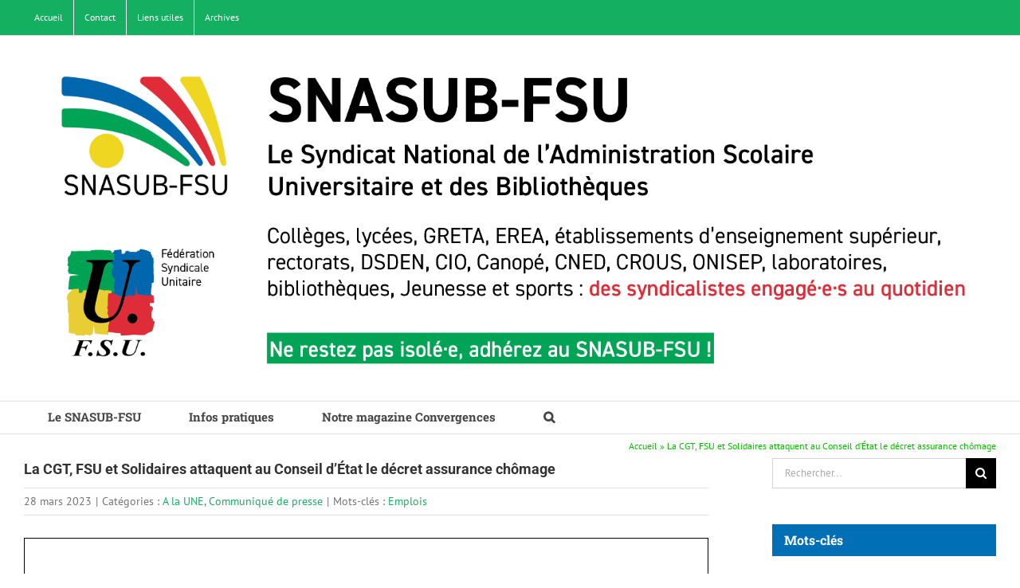

--- FILE ---
content_type: text/html; charset=UTF-8
request_url: https://snasub.fsu.fr/la-cgt-fsu-et-solidaires-attaquent-au-conseil-detat-le-decret-assurance-chomage/
body_size: 21041
content:
<!DOCTYPE html>
<html class="avada-html-layout-wide avada-html-header-position-top" lang="fr-FR" prefix="og: http://ogp.me/ns# fb: http://ogp.me/ns/fb#">
<head>
	<meta http-equiv="X-UA-Compatible" content="IE=edge" />
	<meta http-equiv="Content-Type" content="text/html; charset=utf-8"/>
	<meta name="viewport" content="width=device-width, initial-scale=1" />
	<meta name='robots' content='index, follow, max-image-preview:large, max-snippet:-1, max-video-preview:-1' />

	<!-- This site is optimized with the Yoast SEO plugin v26.6 - https://yoast.com/wordpress/plugins/seo/ -->
	<title>La CGT, FSU et Solidaires attaquent au Conseil d’État le décret assurance chômage &#8226; SNASUB-FSU</title>
	<link rel="canonical" href="https://snasub.fsu.fr/la-cgt-fsu-et-solidaires-attaquent-au-conseil-detat-le-decret-assurance-chomage/" />
	<meta property="og:locale" content="fr_FR" />
	<meta property="og:type" content="article" />
	<meta property="og:title" content="La CGT, FSU et Solidaires attaquent au Conseil d’État le décret assurance chômage &#8226; SNASUB-FSU" />
	<meta property="og:description" content="&nbsp; Toutes les organisations syndicales déposent conjointement des recours auprès du Conseil d’État contre le décret assurance chômage publié le 26 janvier 2023 qui organise la baisse de droits d’un quart de la durée maximale d’indemnisation depuis le 1er février. Ainsi des précaires perdront 2 mois d’allocation dès septembre et des seniors jusqu’à 9 mois, soit [...]" />
	<meta property="og:url" content="https://snasub.fsu.fr/la-cgt-fsu-et-solidaires-attaquent-au-conseil-detat-le-decret-assurance-chomage/" />
	<meta property="og:site_name" content="SNASUB-FSU" />
	<meta property="article:published_time" content="2023-03-28T06:53:11+00:00" />
	<meta name="author" content="snasubcom" />
	<meta name="twitter:card" content="summary_large_image" />
	<meta name="twitter:label1" content="Écrit par" />
	<meta name="twitter:data1" content="snasubcom" />
	<meta name="twitter:label2" content="Durée de lecture estimée" />
	<meta name="twitter:data2" content="1 minute" />
	<script type="application/ld+json" class="yoast-schema-graph">{"@context":"https://schema.org","@graph":[{"@type":"Article","@id":"https://snasub.fsu.fr/la-cgt-fsu-et-solidaires-attaquent-au-conseil-detat-le-decret-assurance-chomage/#article","isPartOf":{"@id":"https://snasub.fsu.fr/la-cgt-fsu-et-solidaires-attaquent-au-conseil-detat-le-decret-assurance-chomage/"},"author":{"name":"snasubcom","@id":"https://snasub.fsu.fr/#/schema/person/eecba4bf14937653b01eeb6614fee692"},"headline":"La CGT, FSU et Solidaires attaquent au Conseil d’État le décret assurance chômage","datePublished":"2023-03-28T06:53:11+00:00","mainEntityOfPage":{"@id":"https://snasub.fsu.fr/la-cgt-fsu-et-solidaires-attaquent-au-conseil-detat-le-decret-assurance-chomage/"},"wordCount":277,"publisher":{"@id":"https://snasub.fsu.fr/#organization"},"keywords":["Emplois"],"articleSection":["A la UNE","Communiqué de presse"],"inLanguage":"fr-FR"},{"@type":"WebPage","@id":"https://snasub.fsu.fr/la-cgt-fsu-et-solidaires-attaquent-au-conseil-detat-le-decret-assurance-chomage/","url":"https://snasub.fsu.fr/la-cgt-fsu-et-solidaires-attaquent-au-conseil-detat-le-decret-assurance-chomage/","name":"La CGT, FSU et Solidaires attaquent au Conseil d’État le décret assurance chômage &#8226; SNASUB-FSU","isPartOf":{"@id":"https://snasub.fsu.fr/#website"},"datePublished":"2023-03-28T06:53:11+00:00","breadcrumb":{"@id":"https://snasub.fsu.fr/la-cgt-fsu-et-solidaires-attaquent-au-conseil-detat-le-decret-assurance-chomage/#breadcrumb"},"inLanguage":"fr-FR","potentialAction":[{"@type":"ReadAction","target":["https://snasub.fsu.fr/la-cgt-fsu-et-solidaires-attaquent-au-conseil-detat-le-decret-assurance-chomage/"]}]},{"@type":"BreadcrumbList","@id":"https://snasub.fsu.fr/la-cgt-fsu-et-solidaires-attaquent-au-conseil-detat-le-decret-assurance-chomage/#breadcrumb","itemListElement":[{"@type":"ListItem","position":1,"name":"Accueil","item":"https://snasub.fsu.fr/"},{"@type":"ListItem","position":2,"name":"La CGT, FSU et Solidaires attaquent au Conseil d’État le décret assurance chômage"}]},{"@type":"WebSite","@id":"https://snasub.fsu.fr/#website","url":"https://snasub.fsu.fr/","name":"SNASUB-FSU","description":"Engagé·e·s au quotidien","publisher":{"@id":"https://snasub.fsu.fr/#organization"},"potentialAction":[{"@type":"SearchAction","target":{"@type":"EntryPoint","urlTemplate":"https://snasub.fsu.fr/?s={search_term_string}"},"query-input":{"@type":"PropertyValueSpecification","valueRequired":true,"valueName":"search_term_string"}}],"inLanguage":"fr-FR"},{"@type":"Organization","@id":"https://snasub.fsu.fr/#organization","name":"SNASUB-FSU","url":"https://snasub.fsu.fr/","logo":{"@type":"ImageObject","inLanguage":"fr-FR","@id":"https://snasub.fsu.fr/#/schema/logo/image/","url":"https://snasub.fsu.fr/wp-content/uploads/sites/88/2019/10/LogoSnasub_FondBlanc176x176.png","contentUrl":"https://snasub.fsu.fr/wp-content/uploads/sites/88/2019/10/LogoSnasub_FondBlanc176x176.png","width":176,"height":176,"caption":"SNASUB-FSU"},"image":{"@id":"https://snasub.fsu.fr/#/schema/logo/image/"}},{"@type":"Person","@id":"https://snasub.fsu.fr/#/schema/person/eecba4bf14937653b01eeb6614fee692","name":"snasubcom"}]}</script>
	<!-- / Yoast SEO plugin. -->


<link rel="alternate" type="application/rss+xml" title="SNASUB-FSU &raquo; Flux" href="https://snasub.fsu.fr/feed/" />
					<link rel="shortcut icon" href="https://snasub.fsu.fr/wp-content/uploads/sites/88/2018/05/LogoSnasub_32x32.png" type="image/x-icon" />
		
		
					<!-- Android Icon -->
			<link rel="icon" sizes="192x192" href="https://snasub.fsu.fr/wp-content/uploads/sites/88/2018/05/LogoSnasub_32x32-1.png">
		
					<!-- MS Edge Icon -->
			<meta name="msapplication-TileImage" content="https://snasub.fsu.fr/wp-content/uploads/sites/88/2018/05/LogoSnasub_72x72-3.png">
				<link rel="alternate" title="oEmbed (JSON)" type="application/json+oembed" href="https://snasub.fsu.fr/wp-json/oembed/1.0/embed?url=https%3A%2F%2Fsnasub.fsu.fr%2Fla-cgt-fsu-et-solidaires-attaquent-au-conseil-detat-le-decret-assurance-chomage%2F" />
<link rel="alternate" title="oEmbed (XML)" type="text/xml+oembed" href="https://snasub.fsu.fr/wp-json/oembed/1.0/embed?url=https%3A%2F%2Fsnasub.fsu.fr%2Fla-cgt-fsu-et-solidaires-attaquent-au-conseil-detat-le-decret-assurance-chomage%2F&#038;format=xml" />
					<meta name="description" content="&nbsp;

Toutes les organisations syndicales déposent conjointement des recours auprès du Conseil d’État contre le décret assurance chômage publié le 26 janvier 2023 qui organise la baisse de droits d’un quart de la durée maximale d’indemnisation depuis le 1er février. Ainsi des précaires perdront 2 mois d’allocation dès septembre et des seniors jusqu’à 9 mois,"/>
				
		<meta property="og:locale" content="fr_FR"/>
		<meta property="og:type" content="article"/>
		<meta property="og:site_name" content="SNASUB-FSU"/>
		<meta property="og:title" content="La CGT, FSU et Solidaires attaquent au Conseil d’État le décret assurance chômage &#8226; SNASUB-FSU"/>
				<meta property="og:description" content="&nbsp;

Toutes les organisations syndicales déposent conjointement des recours auprès du Conseil d’État contre le décret assurance chômage publié le 26 janvier 2023 qui organise la baisse de droits d’un quart de la durée maximale d’indemnisation depuis le 1er février. Ainsi des précaires perdront 2 mois d’allocation dès septembre et des seniors jusqu’à 9 mois,"/>
				<meta property="og:url" content="https://snasub.fsu.fr/la-cgt-fsu-et-solidaires-attaquent-au-conseil-detat-le-decret-assurance-chomage/"/>
										<meta property="article:published_time" content="2023-03-28T06:53:11+01:00"/>
											<meta name="author" content="snasubcom"/>
								<meta property="og:image" content="https://snasub.fsu.fr/wp-content/uploads/sites/88/2023/09/EnTeteSite.png"/>
		<meta property="og:image:width" content="3333"/>
		<meta property="og:image:height" content="1250"/>
		<meta property="og:image:type" content="image/png"/>
				<style id='wp-img-auto-sizes-contain-inline-css' type='text/css'>
img:is([sizes=auto i],[sizes^="auto," i]){contain-intrinsic-size:3000px 1500px}
/*# sourceURL=wp-img-auto-sizes-contain-inline-css */
</style>
<style id='wp-emoji-styles-inline-css' type='text/css'>

	img.wp-smiley, img.emoji {
		display: inline !important;
		border: none !important;
		box-shadow: none !important;
		height: 1em !important;
		width: 1em !important;
		margin: 0 0.07em !important;
		vertical-align: -0.1em !important;
		background: none !important;
		padding: 0 !important;
	}
/*# sourceURL=wp-emoji-styles-inline-css */
</style>
<link rel='stylesheet' id='child-style-css' href='https://snasub.fsu.fr/wp-content/themes/Avada-Enfant/style.css?ver=6.9' type='text/css' media='all' />
<link rel='stylesheet' id='fusion-dynamic-css-css' href='https://snasub.fsu.fr/wp-content/uploads/sites/88/fusion-styles/_blog-88-7ac56c0fee91acb4624d93d0150fb577.min.css?ver=3.14' type='text/css' media='all' />
<script type="text/javascript" src="https://snasub.fsu.fr/wp-includes/js/jquery/jquery.min.js?ver=3.7.1" id="jquery-core-js"></script>
<script type="text/javascript" src="https://snasub.fsu.fr/wp-includes/js/jquery/jquery-migrate.min.js?ver=3.4.1" id="jquery-migrate-js"></script>
<link rel="https://api.w.org/" href="https://snasub.fsu.fr/wp-json/" /><link rel="alternate" title="JSON" type="application/json" href="https://snasub.fsu.fr/wp-json/wp/v2/posts/45624" /><link rel="EditURI" type="application/rsd+xml" title="RSD" href="https://snasub.fsu.fr/xmlrpc.php?rsd" />
<meta name="generator" content="WordPress 6.9" />
<link rel='shortlink' href='https://snasub.fsu.fr/?p=45624' />
<meta name="generator" content="performance-lab 4.0.0; plugins: ">
<style type="text/css" id="css-fb-visibility">@media screen and (max-width: 640px){.fusion-no-small-visibility{display:none !important;}body .sm-text-align-center{text-align:center !important;}body .sm-text-align-left{text-align:left !important;}body .sm-text-align-right{text-align:right !important;}body .sm-text-align-justify{text-align:justify !important;}body .sm-flex-align-center{justify-content:center !important;}body .sm-flex-align-flex-start{justify-content:flex-start !important;}body .sm-flex-align-flex-end{justify-content:flex-end !important;}body .sm-mx-auto{margin-left:auto !important;margin-right:auto !important;}body .sm-ml-auto{margin-left:auto !important;}body .sm-mr-auto{margin-right:auto !important;}body .fusion-absolute-position-small{position:absolute;top:auto;width:100%;}.awb-sticky.awb-sticky-small{ position: sticky; top: var(--awb-sticky-offset,0); }}@media screen and (min-width: 641px) and (max-width: 1024px){.fusion-no-medium-visibility{display:none !important;}body .md-text-align-center{text-align:center !important;}body .md-text-align-left{text-align:left !important;}body .md-text-align-right{text-align:right !important;}body .md-text-align-justify{text-align:justify !important;}body .md-flex-align-center{justify-content:center !important;}body .md-flex-align-flex-start{justify-content:flex-start !important;}body .md-flex-align-flex-end{justify-content:flex-end !important;}body .md-mx-auto{margin-left:auto !important;margin-right:auto !important;}body .md-ml-auto{margin-left:auto !important;}body .md-mr-auto{margin-right:auto !important;}body .fusion-absolute-position-medium{position:absolute;top:auto;width:100%;}.awb-sticky.awb-sticky-medium{ position: sticky; top: var(--awb-sticky-offset,0); }}@media screen and (min-width: 1025px){.fusion-no-large-visibility{display:none !important;}body .lg-text-align-center{text-align:center !important;}body .lg-text-align-left{text-align:left !important;}body .lg-text-align-right{text-align:right !important;}body .lg-text-align-justify{text-align:justify !important;}body .lg-flex-align-center{justify-content:center !important;}body .lg-flex-align-flex-start{justify-content:flex-start !important;}body .lg-flex-align-flex-end{justify-content:flex-end !important;}body .lg-mx-auto{margin-left:auto !important;margin-right:auto !important;}body .lg-ml-auto{margin-left:auto !important;}body .lg-mr-auto{margin-right:auto !important;}body .fusion-absolute-position-large{position:absolute;top:auto;width:100%;}.awb-sticky.awb-sticky-large{ position: sticky; top: var(--awb-sticky-offset,0); }}</style>		<script type="text/javascript">
			var doc = document.documentElement;
			doc.setAttribute( 'data-useragent', navigator.userAgent );
		</script>
		
	<style id='global-styles-inline-css' type='text/css'>
:root{--wp--preset--aspect-ratio--square: 1;--wp--preset--aspect-ratio--4-3: 4/3;--wp--preset--aspect-ratio--3-4: 3/4;--wp--preset--aspect-ratio--3-2: 3/2;--wp--preset--aspect-ratio--2-3: 2/3;--wp--preset--aspect-ratio--16-9: 16/9;--wp--preset--aspect-ratio--9-16: 9/16;--wp--preset--color--black: #000000;--wp--preset--color--cyan-bluish-gray: #abb8c3;--wp--preset--color--white: #ffffff;--wp--preset--color--pale-pink: #f78da7;--wp--preset--color--vivid-red: #cf2e2e;--wp--preset--color--luminous-vivid-orange: #ff6900;--wp--preset--color--luminous-vivid-amber: #fcb900;--wp--preset--color--light-green-cyan: #7bdcb5;--wp--preset--color--vivid-green-cyan: #00d084;--wp--preset--color--pale-cyan-blue: #8ed1fc;--wp--preset--color--vivid-cyan-blue: #0693e3;--wp--preset--color--vivid-purple: #9b51e0;--wp--preset--color--awb-color-1: #ffffff;--wp--preset--color--awb-color-2: #f6f6f6;--wp--preset--color--awb-color-3: #ebeaea;--wp--preset--color--awb-color-4: #e0dede;--wp--preset--color--awb-color-5: #a0ce4e;--wp--preset--color--awb-color-6: #14af61;--wp--preset--color--awb-color-7: #747474;--wp--preset--color--awb-color-8: #333333;--wp--preset--color--awb-color-custom-10: #000000;--wp--preset--color--awb-color-custom-11: #8c8989;--wp--preset--color--awb-color-custom-12: #bfbfbf;--wp--preset--color--awb-color-custom-13: rgba(235,234,234,0.8);--wp--preset--color--awb-color-custom-14: #e8e8e8;--wp--preset--color--awb-color-custom-15: #363839;--wp--preset--color--awb-color-custom-16: #dddddd;--wp--preset--gradient--vivid-cyan-blue-to-vivid-purple: linear-gradient(135deg,rgb(6,147,227) 0%,rgb(155,81,224) 100%);--wp--preset--gradient--light-green-cyan-to-vivid-green-cyan: linear-gradient(135deg,rgb(122,220,180) 0%,rgb(0,208,130) 100%);--wp--preset--gradient--luminous-vivid-amber-to-luminous-vivid-orange: linear-gradient(135deg,rgb(252,185,0) 0%,rgb(255,105,0) 100%);--wp--preset--gradient--luminous-vivid-orange-to-vivid-red: linear-gradient(135deg,rgb(255,105,0) 0%,rgb(207,46,46) 100%);--wp--preset--gradient--very-light-gray-to-cyan-bluish-gray: linear-gradient(135deg,rgb(238,238,238) 0%,rgb(169,184,195) 100%);--wp--preset--gradient--cool-to-warm-spectrum: linear-gradient(135deg,rgb(74,234,220) 0%,rgb(151,120,209) 20%,rgb(207,42,186) 40%,rgb(238,44,130) 60%,rgb(251,105,98) 80%,rgb(254,248,76) 100%);--wp--preset--gradient--blush-light-purple: linear-gradient(135deg,rgb(255,206,236) 0%,rgb(152,150,240) 100%);--wp--preset--gradient--blush-bordeaux: linear-gradient(135deg,rgb(254,205,165) 0%,rgb(254,45,45) 50%,rgb(107,0,62) 100%);--wp--preset--gradient--luminous-dusk: linear-gradient(135deg,rgb(255,203,112) 0%,rgb(199,81,192) 50%,rgb(65,88,208) 100%);--wp--preset--gradient--pale-ocean: linear-gradient(135deg,rgb(255,245,203) 0%,rgb(182,227,212) 50%,rgb(51,167,181) 100%);--wp--preset--gradient--electric-grass: linear-gradient(135deg,rgb(202,248,128) 0%,rgb(113,206,126) 100%);--wp--preset--gradient--midnight: linear-gradient(135deg,rgb(2,3,129) 0%,rgb(40,116,252) 100%);--wp--preset--font-size--small: 11.25px;--wp--preset--font-size--medium: 20px;--wp--preset--font-size--large: 22.5px;--wp--preset--font-size--x-large: 42px;--wp--preset--font-size--normal: 15px;--wp--preset--font-size--xlarge: 30px;--wp--preset--font-size--huge: 45px;--wp--preset--spacing--20: 0.44rem;--wp--preset--spacing--30: 0.67rem;--wp--preset--spacing--40: 1rem;--wp--preset--spacing--50: 1.5rem;--wp--preset--spacing--60: 2.25rem;--wp--preset--spacing--70: 3.38rem;--wp--preset--spacing--80: 5.06rem;--wp--preset--shadow--natural: 6px 6px 9px rgba(0, 0, 0, 0.2);--wp--preset--shadow--deep: 12px 12px 50px rgba(0, 0, 0, 0.4);--wp--preset--shadow--sharp: 6px 6px 0px rgba(0, 0, 0, 0.2);--wp--preset--shadow--outlined: 6px 6px 0px -3px rgb(255, 255, 255), 6px 6px rgb(0, 0, 0);--wp--preset--shadow--crisp: 6px 6px 0px rgb(0, 0, 0);}:where(.is-layout-flex){gap: 0.5em;}:where(.is-layout-grid){gap: 0.5em;}body .is-layout-flex{display: flex;}.is-layout-flex{flex-wrap: wrap;align-items: center;}.is-layout-flex > :is(*, div){margin: 0;}body .is-layout-grid{display: grid;}.is-layout-grid > :is(*, div){margin: 0;}:where(.wp-block-columns.is-layout-flex){gap: 2em;}:where(.wp-block-columns.is-layout-grid){gap: 2em;}:where(.wp-block-post-template.is-layout-flex){gap: 1.25em;}:where(.wp-block-post-template.is-layout-grid){gap: 1.25em;}.has-black-color{color: var(--wp--preset--color--black) !important;}.has-cyan-bluish-gray-color{color: var(--wp--preset--color--cyan-bluish-gray) !important;}.has-white-color{color: var(--wp--preset--color--white) !important;}.has-pale-pink-color{color: var(--wp--preset--color--pale-pink) !important;}.has-vivid-red-color{color: var(--wp--preset--color--vivid-red) !important;}.has-luminous-vivid-orange-color{color: var(--wp--preset--color--luminous-vivid-orange) !important;}.has-luminous-vivid-amber-color{color: var(--wp--preset--color--luminous-vivid-amber) !important;}.has-light-green-cyan-color{color: var(--wp--preset--color--light-green-cyan) !important;}.has-vivid-green-cyan-color{color: var(--wp--preset--color--vivid-green-cyan) !important;}.has-pale-cyan-blue-color{color: var(--wp--preset--color--pale-cyan-blue) !important;}.has-vivid-cyan-blue-color{color: var(--wp--preset--color--vivid-cyan-blue) !important;}.has-vivid-purple-color{color: var(--wp--preset--color--vivid-purple) !important;}.has-black-background-color{background-color: var(--wp--preset--color--black) !important;}.has-cyan-bluish-gray-background-color{background-color: var(--wp--preset--color--cyan-bluish-gray) !important;}.has-white-background-color{background-color: var(--wp--preset--color--white) !important;}.has-pale-pink-background-color{background-color: var(--wp--preset--color--pale-pink) !important;}.has-vivid-red-background-color{background-color: var(--wp--preset--color--vivid-red) !important;}.has-luminous-vivid-orange-background-color{background-color: var(--wp--preset--color--luminous-vivid-orange) !important;}.has-luminous-vivid-amber-background-color{background-color: var(--wp--preset--color--luminous-vivid-amber) !important;}.has-light-green-cyan-background-color{background-color: var(--wp--preset--color--light-green-cyan) !important;}.has-vivid-green-cyan-background-color{background-color: var(--wp--preset--color--vivid-green-cyan) !important;}.has-pale-cyan-blue-background-color{background-color: var(--wp--preset--color--pale-cyan-blue) !important;}.has-vivid-cyan-blue-background-color{background-color: var(--wp--preset--color--vivid-cyan-blue) !important;}.has-vivid-purple-background-color{background-color: var(--wp--preset--color--vivid-purple) !important;}.has-black-border-color{border-color: var(--wp--preset--color--black) !important;}.has-cyan-bluish-gray-border-color{border-color: var(--wp--preset--color--cyan-bluish-gray) !important;}.has-white-border-color{border-color: var(--wp--preset--color--white) !important;}.has-pale-pink-border-color{border-color: var(--wp--preset--color--pale-pink) !important;}.has-vivid-red-border-color{border-color: var(--wp--preset--color--vivid-red) !important;}.has-luminous-vivid-orange-border-color{border-color: var(--wp--preset--color--luminous-vivid-orange) !important;}.has-luminous-vivid-amber-border-color{border-color: var(--wp--preset--color--luminous-vivid-amber) !important;}.has-light-green-cyan-border-color{border-color: var(--wp--preset--color--light-green-cyan) !important;}.has-vivid-green-cyan-border-color{border-color: var(--wp--preset--color--vivid-green-cyan) !important;}.has-pale-cyan-blue-border-color{border-color: var(--wp--preset--color--pale-cyan-blue) !important;}.has-vivid-cyan-blue-border-color{border-color: var(--wp--preset--color--vivid-cyan-blue) !important;}.has-vivid-purple-border-color{border-color: var(--wp--preset--color--vivid-purple) !important;}.has-vivid-cyan-blue-to-vivid-purple-gradient-background{background: var(--wp--preset--gradient--vivid-cyan-blue-to-vivid-purple) !important;}.has-light-green-cyan-to-vivid-green-cyan-gradient-background{background: var(--wp--preset--gradient--light-green-cyan-to-vivid-green-cyan) !important;}.has-luminous-vivid-amber-to-luminous-vivid-orange-gradient-background{background: var(--wp--preset--gradient--luminous-vivid-amber-to-luminous-vivid-orange) !important;}.has-luminous-vivid-orange-to-vivid-red-gradient-background{background: var(--wp--preset--gradient--luminous-vivid-orange-to-vivid-red) !important;}.has-very-light-gray-to-cyan-bluish-gray-gradient-background{background: var(--wp--preset--gradient--very-light-gray-to-cyan-bluish-gray) !important;}.has-cool-to-warm-spectrum-gradient-background{background: var(--wp--preset--gradient--cool-to-warm-spectrum) !important;}.has-blush-light-purple-gradient-background{background: var(--wp--preset--gradient--blush-light-purple) !important;}.has-blush-bordeaux-gradient-background{background: var(--wp--preset--gradient--blush-bordeaux) !important;}.has-luminous-dusk-gradient-background{background: var(--wp--preset--gradient--luminous-dusk) !important;}.has-pale-ocean-gradient-background{background: var(--wp--preset--gradient--pale-ocean) !important;}.has-electric-grass-gradient-background{background: var(--wp--preset--gradient--electric-grass) !important;}.has-midnight-gradient-background{background: var(--wp--preset--gradient--midnight) !important;}.has-small-font-size{font-size: var(--wp--preset--font-size--small) !important;}.has-medium-font-size{font-size: var(--wp--preset--font-size--medium) !important;}.has-large-font-size{font-size: var(--wp--preset--font-size--large) !important;}.has-x-large-font-size{font-size: var(--wp--preset--font-size--x-large) !important;}
/*# sourceURL=global-styles-inline-css */
</style>
<link rel='stylesheet' id='pdf-fullscreen-css' href='https://snasub.fsu.fr/wp-content/plugins/PDFEmbedder-premium/assets/css/pdfemb-fullscreen.min.css?ver=5.3.1' type='text/css' media='all' />
<style id='wp-block-library-inline-css' type='text/css'>
:root{--wp-block-synced-color:#7a00df;--wp-block-synced-color--rgb:122,0,223;--wp-bound-block-color:var(--wp-block-synced-color);--wp-editor-canvas-background:#ddd;--wp-admin-theme-color:#007cba;--wp-admin-theme-color--rgb:0,124,186;--wp-admin-theme-color-darker-10:#006ba1;--wp-admin-theme-color-darker-10--rgb:0,107,160.5;--wp-admin-theme-color-darker-20:#005a87;--wp-admin-theme-color-darker-20--rgb:0,90,135;--wp-admin-border-width-focus:2px}@media (min-resolution:192dpi){:root{--wp-admin-border-width-focus:1.5px}}.wp-element-button{cursor:pointer}:root .has-very-light-gray-background-color{background-color:#eee}:root .has-very-dark-gray-background-color{background-color:#313131}:root .has-very-light-gray-color{color:#eee}:root .has-very-dark-gray-color{color:#313131}:root .has-vivid-green-cyan-to-vivid-cyan-blue-gradient-background{background:linear-gradient(135deg,#00d084,#0693e3)}:root .has-purple-crush-gradient-background{background:linear-gradient(135deg,#34e2e4,#4721fb 50%,#ab1dfe)}:root .has-hazy-dawn-gradient-background{background:linear-gradient(135deg,#faaca8,#dad0ec)}:root .has-subdued-olive-gradient-background{background:linear-gradient(135deg,#fafae1,#67a671)}:root .has-atomic-cream-gradient-background{background:linear-gradient(135deg,#fdd79a,#004a59)}:root .has-nightshade-gradient-background{background:linear-gradient(135deg,#330968,#31cdcf)}:root .has-midnight-gradient-background{background:linear-gradient(135deg,#020381,#2874fc)}:root{--wp--preset--font-size--normal:16px;--wp--preset--font-size--huge:42px}.has-regular-font-size{font-size:1em}.has-larger-font-size{font-size:2.625em}.has-normal-font-size{font-size:var(--wp--preset--font-size--normal)}.has-huge-font-size{font-size:var(--wp--preset--font-size--huge)}.has-text-align-center{text-align:center}.has-text-align-left{text-align:left}.has-text-align-right{text-align:right}.has-fit-text{white-space:nowrap!important}#end-resizable-editor-section{display:none}.aligncenter{clear:both}.items-justified-left{justify-content:flex-start}.items-justified-center{justify-content:center}.items-justified-right{justify-content:flex-end}.items-justified-space-between{justify-content:space-between}.screen-reader-text{border:0;clip-path:inset(50%);height:1px;margin:-1px;overflow:hidden;padding:0;position:absolute;width:1px;word-wrap:normal!important}.screen-reader-text:focus{background-color:#ddd;clip-path:none;color:#444;display:block;font-size:1em;height:auto;left:5px;line-height:normal;padding:15px 23px 14px;text-decoration:none;top:5px;width:auto;z-index:100000}html :where(.has-border-color){border-style:solid}html :where([style*=border-top-color]){border-top-style:solid}html :where([style*=border-right-color]){border-right-style:solid}html :where([style*=border-bottom-color]){border-bottom-style:solid}html :where([style*=border-left-color]){border-left-style:solid}html :where([style*=border-width]){border-style:solid}html :where([style*=border-top-width]){border-top-style:solid}html :where([style*=border-right-width]){border-right-style:solid}html :where([style*=border-bottom-width]){border-bottom-style:solid}html :where([style*=border-left-width]){border-left-style:solid}html :where(img[class*=wp-image-]){height:auto;max-width:100%}:where(figure){margin:0 0 1em}html :where(.is-position-sticky){--wp-admin--admin-bar--position-offset:var(--wp-admin--admin-bar--height,0px)}@media screen and (max-width:600px){html :where(.is-position-sticky){--wp-admin--admin-bar--position-offset:0px}}
/*wp_block_styles_on_demand_placeholder:6945e772c3d6c*/
/*# sourceURL=wp-block-library-inline-css */
</style>
<style id='wp-block-library-theme-inline-css' type='text/css'>
.wp-block-audio :where(figcaption){color:#555;font-size:13px;text-align:center}.is-dark-theme .wp-block-audio :where(figcaption){color:#ffffffa6}.wp-block-audio{margin:0 0 1em}.wp-block-code{border:1px solid #ccc;border-radius:4px;font-family:Menlo,Consolas,monaco,monospace;padding:.8em 1em}.wp-block-embed :where(figcaption){color:#555;font-size:13px;text-align:center}.is-dark-theme .wp-block-embed :where(figcaption){color:#ffffffa6}.wp-block-embed{margin:0 0 1em}.blocks-gallery-caption{color:#555;font-size:13px;text-align:center}.is-dark-theme .blocks-gallery-caption{color:#ffffffa6}:root :where(.wp-block-image figcaption){color:#555;font-size:13px;text-align:center}.is-dark-theme :root :where(.wp-block-image figcaption){color:#ffffffa6}.wp-block-image{margin:0 0 1em}.wp-block-pullquote{border-bottom:4px solid;border-top:4px solid;color:currentColor;margin-bottom:1.75em}.wp-block-pullquote :where(cite),.wp-block-pullquote :where(footer),.wp-block-pullquote__citation{color:currentColor;font-size:.8125em;font-style:normal;text-transform:uppercase}.wp-block-quote{border-left:.25em solid;margin:0 0 1.75em;padding-left:1em}.wp-block-quote cite,.wp-block-quote footer{color:currentColor;font-size:.8125em;font-style:normal;position:relative}.wp-block-quote:where(.has-text-align-right){border-left:none;border-right:.25em solid;padding-left:0;padding-right:1em}.wp-block-quote:where(.has-text-align-center){border:none;padding-left:0}.wp-block-quote.is-large,.wp-block-quote.is-style-large,.wp-block-quote:where(.is-style-plain){border:none}.wp-block-search .wp-block-search__label{font-weight:700}.wp-block-search__button{border:1px solid #ccc;padding:.375em .625em}:where(.wp-block-group.has-background){padding:1.25em 2.375em}.wp-block-separator.has-css-opacity{opacity:.4}.wp-block-separator{border:none;border-bottom:2px solid;margin-left:auto;margin-right:auto}.wp-block-separator.has-alpha-channel-opacity{opacity:1}.wp-block-separator:not(.is-style-wide):not(.is-style-dots){width:100px}.wp-block-separator.has-background:not(.is-style-dots){border-bottom:none;height:1px}.wp-block-separator.has-background:not(.is-style-wide):not(.is-style-dots){height:2px}.wp-block-table{margin:0 0 1em}.wp-block-table td,.wp-block-table th{word-break:normal}.wp-block-table :where(figcaption){color:#555;font-size:13px;text-align:center}.is-dark-theme .wp-block-table :where(figcaption){color:#ffffffa6}.wp-block-video :where(figcaption){color:#555;font-size:13px;text-align:center}.is-dark-theme .wp-block-video :where(figcaption){color:#ffffffa6}.wp-block-video{margin:0 0 1em}:root :where(.wp-block-template-part.has-background){margin-bottom:0;margin-top:0;padding:1.25em 2.375em}
/*# sourceURL=/wp-includes/css/dist/block-library/theme.min.css */
</style>
<style id='classic-theme-styles-inline-css' type='text/css'>
/*! This file is auto-generated */
.wp-block-button__link{color:#fff;background-color:#32373c;border-radius:9999px;box-shadow:none;text-decoration:none;padding:calc(.667em + 2px) calc(1.333em + 2px);font-size:1.125em}.wp-block-file__button{background:#32373c;color:#fff;text-decoration:none}
/*# sourceURL=/wp-includes/css/classic-themes.min.css */
</style>
</head>

<body class="wp-singular post-template-default single single-post postid-45624 single-format-standard wp-theme-Avada wp-child-theme-Avada-Enfant has-sidebar fusion-image-hovers fusion-pagination-sizing fusion-button_type-flat fusion-button_span-no fusion-button_gradient-linear avada-image-rollover-circle-yes avada-image-rollover-yes avada-image-rollover-direction-left fusion-body ltr fusion-sticky-header no-tablet-sticky-header no-mobile-sticky-header no-mobile-slidingbar avada-has-rev-slider-styles fusion-disable-outline fusion-sub-menu-fade mobile-logo-pos-left layout-wide-mode avada-has-boxed-modal-shadow-none layout-scroll-offset-full avada-has-zero-margin-offset-top fusion-top-header menu-text-align-left mobile-menu-design-classic fusion-show-pagination-text fusion-header-layout-v5 avada-responsive avada-footer-fx-none avada-menu-highlight-style-background fusion-search-form-classic fusion-main-menu-search-dropdown fusion-avatar-square avada-dropdown-styles avada-blog-layout-grid avada-blog-archive-layout-grid avada-header-shadow-no avada-menu-icon-position-left avada-has-megamenu-shadow avada-has-mainmenu-dropdown-divider avada-has-pagetitle-100-width avada-has-main-nav-search-icon avada-has-breadcrumb-mobile-hidden avada-has-titlebar-bar_and_content avada-has-pagination-padding avada-flyout-menu-direction-fade avada-ec-views-v1" data-awb-post-id="45624">
		<a class="skip-link screen-reader-text" href="#content">Passer au contenu</a>

	<div id="boxed-wrapper">
		
		<div id="wrapper" class="fusion-wrapper">
			<div id="home" style="position:relative;top:-1px;"></div>
							
					
			<header class="fusion-header-wrapper">
				<div class="fusion-header-v5 fusion-logo-alignment fusion-logo-left fusion-sticky-menu-1 fusion-sticky-logo- fusion-mobile-logo- fusion-sticky-menu-only fusion-header-menu-align-left fusion-mobile-menu-design-classic">
					
<div class="fusion-secondary-header">
	<div class="fusion-row">
					<div class="fusion-alignleft">
				<nav class="fusion-secondary-menu" role="navigation" aria-label="Menu secondaire"><ul id="menu-classic-top" class="menu"><li  id="menu-item-40943"  class="menu-item menu-item-type-custom menu-item-object-custom menu-item-home menu-item-40943"  data-item-id="40943"><a  href="https://snasub.fsu.fr" class="fusion-background-highlight"><span class="menu-text">Accueil</span></a></li><li  id="menu-item-40968"  class="menu-item menu-item-type-post_type menu-item-object-page menu-item-40968"  data-item-id="40968"><a  href="https://snasub.fsu.fr/contact-2/" class="fusion-background-highlight"><span class="menu-text">Contact</span></a></li><li  id="menu-item-12878"  class="menu-item menu-item-type-post_type menu-item-object-page menu-item-12878"  data-item-id="12878"><a  href="https://snasub.fsu.fr/annuaires-liens-utiles/" class="fusion-background-highlight"><span class="menu-text">Liens utiles</span></a></li><li  id="menu-item-12879"  class="menu-item menu-item-type-post_type menu-item-object-page menu-item-12879"  data-item-id="12879"><a  href="https://snasub.fsu.fr/archives/" class="fusion-background-highlight"><span class="menu-text">Archives</span></a></li></ul></nav><nav class="fusion-mobile-nav-holder fusion-mobile-menu-text-align-left" aria-label="Menu secondaire smartphones/tablettes"></nav>			</div>
					</div>
</div>
<div class="fusion-header-sticky-height"></div>
<div class="fusion-sticky-header-wrapper"> <!-- start fusion sticky header wrapper -->
	<div class="fusion-header">
		<div class="fusion-row">
							<div class="fusion-logo" data-margin-top="0px" data-margin-bottom="0px" data-margin-left="0px" data-margin-right="0px">
			<a class="fusion-logo-link"  href="https://snasub.fsu.fr" >

						<!-- standard logo -->
			<img src="https://snasub.fsu.fr/wp-content/uploads/sites/88/2023/09/EnTeteSite.png" srcset="https://snasub.fsu.fr/wp-content/uploads/sites/88/2023/09/EnTeteSite.png 1x" width="3333" height="1250" alt="SNASUB-FSU Logo" data-retina_logo_url="" class="fusion-standard-logo" />

			
					</a>
		</div>
										
					</div>
	</div>
	<div class="fusion-secondary-main-menu">
		<div class="fusion-row">
			<nav class="fusion-main-menu" aria-label="Menu principal"><ul id="menu-classic-main" class="fusion-menu"><li  id="menu-item-40607"  class="menu-item menu-item-type-taxonomy menu-item-object-category menu-item-has-children menu-item-40607 fusion-dropdown-menu"  data-item-id="40607"><a  href="https://snasub.fsu.fr/category/le-snasub/" class="fusion-background-highlight"><span class="menu-text">Le SNASUB-FSU</span></a><ul class="sub-menu"><li  id="menu-item-41735"  class="menu-item menu-item-type-custom menu-item-object-custom menu-item-41735 fusion-dropdown-submenu" ><a  href="https://snasub.fsu.fr/se-syndiquer/" class="fusion-background-highlight"><span>Se syndiquer</span></a></li><li  id="menu-item-46797"  class="menu-item menu-item-type-custom menu-item-object-custom menu-item-46797 fusion-dropdown-submenu" ><a  href="https://snasub.fsu.fr/annuaire-des-contacts-academiques-du-snasub/" class="fusion-background-highlight"><span>Nos sections académiques</span></a></li><li  id="menu-item-40609"  class="menu-item menu-item-type-taxonomy menu-item-object-category menu-item-40609 fusion-dropdown-submenu" ><a  href="https://snasub.fsu.fr/category/le-snasub/connaitre-le-snasub/" class="fusion-background-highlight"><span>Connaître le SNASUB</span></a></li><li  id="menu-item-40612"  class="menu-item menu-item-type-taxonomy menu-item-object-category menu-item-40612 fusion-dropdown-submenu" ><a  href="https://snasub.fsu.fr/category/le-snasub/nos-revendications/" class="fusion-background-highlight"><span>Nos revendications</span></a></li><li  id="menu-item-40613"  class="menu-item menu-item-type-taxonomy menu-item-object-category menu-item-40613 fusion-dropdown-submenu" ><a  href="https://snasub.fsu.fr/category/le-snasub/commissions-paritaires-et-ct/" class="fusion-background-highlight"><span>Commissions paritaires et CT</span></a></li><li  id="menu-item-40615"  class="menu-item menu-item-type-taxonomy menu-item-object-category menu-item-40615 fusion-dropdown-submenu" ><a  href="https://snasub.fsu.fr/category/le-snasub/bibliotheques-de-la-culture/" class="fusion-background-highlight"><span>Bibliothèques de la Culture</span></a></li></ul></li><li  id="menu-item-40617"  class="menu-item menu-item-type-taxonomy menu-item-object-category menu-item-has-children menu-item-40617 fusion-dropdown-menu"  data-item-id="40617"><a  href="https://snasub.fsu.fr/category/infos-pratiques/" class="fusion-background-highlight"><span class="menu-text">Infos pratiques</span></a><ul class="sub-menu"><li  id="menu-item-40626"  class="menu-item menu-item-type-taxonomy menu-item-object-category menu-item-40626 fusion-dropdown-submenu" ><a  href="https://snasub.fsu.fr/category/infos-pratiques/fonction-publique-et-service-public/" class="fusion-background-highlight"><span>Fonction publique et service public</span></a></li><li  id="menu-item-40618"  class="menu-item menu-item-type-taxonomy menu-item-object-category menu-item-40618 fusion-dropdown-submenu" ><a  href="https://snasub.fsu.fr/category/infos-pratiques/remunerations/" class="fusion-background-highlight"><span>Rémunérations</span></a></li><li  id="menu-item-40619"  class="menu-item menu-item-type-taxonomy menu-item-object-category menu-item-40619 fusion-dropdown-submenu" ><a  href="https://snasub.fsu.fr/category/infos-pratiques/statuts-et-carrieres/" class="fusion-background-highlight"><span>Statuts et carrières</span></a></li><li  id="menu-item-40620"  class="menu-item menu-item-type-taxonomy menu-item-object-category menu-item-40620 fusion-dropdown-submenu" ><a  href="https://snasub.fsu.fr/category/infos-pratiques/droits-et-obligations/" class="fusion-background-highlight"><span>Droits et obligations</span></a></li><li  id="menu-item-40621"  class="menu-item menu-item-type-taxonomy menu-item-object-category menu-item-40621 fusion-dropdown-submenu" ><a  href="https://snasub.fsu.fr/category/infos-pratiques/protection-sociale-et-retraites/" class="fusion-background-highlight"><span>Protection sociale et retraites</span></a></li><li  id="menu-item-40622"  class="menu-item menu-item-type-taxonomy menu-item-object-category menu-item-40622 fusion-dropdown-submenu" ><a  href="https://snasub.fsu.fr/category/infos-pratiques/precarite/" class="fusion-background-highlight"><span>Précarité</span></a></li><li  id="menu-item-40623"  class="menu-item menu-item-type-taxonomy menu-item-object-category menu-item-40623 fusion-dropdown-submenu" ><a  href="https://snasub.fsu.fr/category/infos-pratiques/societe/" class="fusion-background-highlight"><span>Société</span></a></li><li  id="menu-item-40624"  class="menu-item menu-item-type-taxonomy menu-item-object-category menu-item-40624 fusion-dropdown-submenu" ><a  href="https://snasub.fsu.fr/category/infos-pratiques/jo-boen-et-boesr/" class="fusion-background-highlight"><span>JO BOEN et BOESR</span></a></li></ul></li><li  id="menu-item-46796"  class="menu-item menu-item-type-custom menu-item-object-custom menu-item-46796"  data-item-id="46796"><a  href="http://convergences.snasub.fr" class="fusion-background-highlight"><span class="menu-text">Notre magazine Convergences</span></a></li><li class="fusion-custom-menu-item fusion-main-menu-search"><a class="fusion-main-menu-icon" href="#" aria-label="Recherche" data-title="Recherche" title="Recherche" role="button" aria-expanded="false"></a><div class="fusion-custom-menu-item-contents">		<form role="search" class="searchform fusion-search-form  fusion-search-form-classic" method="get" action="https://snasub.fsu.fr/">
			<div class="fusion-search-form-content">

				
				<div class="fusion-search-field search-field">
					<label><span class="screen-reader-text">Rechercher:</span>
													<input type="search" value="" name="s" class="s" placeholder="Rechercher..." required aria-required="true" aria-label="Rechercher..."/>
											</label>
				</div>
				<div class="fusion-search-button search-button">
					<input type="submit" class="fusion-search-submit searchsubmit" aria-label="Recherche" value="&#xf002;" />
									</div>

				
			</div>


			
		</form>
		</div></li></ul></nav><nav class="fusion-main-menu fusion-sticky-menu" aria-label="Menu principal Sticky"><ul id="menu-classic-main-1" class="fusion-menu"><li   class="menu-item menu-item-type-taxonomy menu-item-object-category menu-item-has-children menu-item-40607 fusion-dropdown-menu"  data-item-id="40607"><a  href="https://snasub.fsu.fr/category/le-snasub/" class="fusion-background-highlight"><span class="menu-text">Le SNASUB-FSU</span></a><ul class="sub-menu"><li   class="menu-item menu-item-type-custom menu-item-object-custom menu-item-41735 fusion-dropdown-submenu" ><a  href="https://snasub.fsu.fr/se-syndiquer/" class="fusion-background-highlight"><span>Se syndiquer</span></a></li><li   class="menu-item menu-item-type-custom menu-item-object-custom menu-item-46797 fusion-dropdown-submenu" ><a  href="https://snasub.fsu.fr/annuaire-des-contacts-academiques-du-snasub/" class="fusion-background-highlight"><span>Nos sections académiques</span></a></li><li   class="menu-item menu-item-type-taxonomy menu-item-object-category menu-item-40609 fusion-dropdown-submenu" ><a  href="https://snasub.fsu.fr/category/le-snasub/connaitre-le-snasub/" class="fusion-background-highlight"><span>Connaître le SNASUB</span></a></li><li   class="menu-item menu-item-type-taxonomy menu-item-object-category menu-item-40612 fusion-dropdown-submenu" ><a  href="https://snasub.fsu.fr/category/le-snasub/nos-revendications/" class="fusion-background-highlight"><span>Nos revendications</span></a></li><li   class="menu-item menu-item-type-taxonomy menu-item-object-category menu-item-40613 fusion-dropdown-submenu" ><a  href="https://snasub.fsu.fr/category/le-snasub/commissions-paritaires-et-ct/" class="fusion-background-highlight"><span>Commissions paritaires et CT</span></a></li><li   class="menu-item menu-item-type-taxonomy menu-item-object-category menu-item-40615 fusion-dropdown-submenu" ><a  href="https://snasub.fsu.fr/category/le-snasub/bibliotheques-de-la-culture/" class="fusion-background-highlight"><span>Bibliothèques de la Culture</span></a></li></ul></li><li   class="menu-item menu-item-type-taxonomy menu-item-object-category menu-item-has-children menu-item-40617 fusion-dropdown-menu"  data-item-id="40617"><a  href="https://snasub.fsu.fr/category/infos-pratiques/" class="fusion-background-highlight"><span class="menu-text">Infos pratiques</span></a><ul class="sub-menu"><li   class="menu-item menu-item-type-taxonomy menu-item-object-category menu-item-40626 fusion-dropdown-submenu" ><a  href="https://snasub.fsu.fr/category/infos-pratiques/fonction-publique-et-service-public/" class="fusion-background-highlight"><span>Fonction publique et service public</span></a></li><li   class="menu-item menu-item-type-taxonomy menu-item-object-category menu-item-40618 fusion-dropdown-submenu" ><a  href="https://snasub.fsu.fr/category/infos-pratiques/remunerations/" class="fusion-background-highlight"><span>Rémunérations</span></a></li><li   class="menu-item menu-item-type-taxonomy menu-item-object-category menu-item-40619 fusion-dropdown-submenu" ><a  href="https://snasub.fsu.fr/category/infos-pratiques/statuts-et-carrieres/" class="fusion-background-highlight"><span>Statuts et carrières</span></a></li><li   class="menu-item menu-item-type-taxonomy menu-item-object-category menu-item-40620 fusion-dropdown-submenu" ><a  href="https://snasub.fsu.fr/category/infos-pratiques/droits-et-obligations/" class="fusion-background-highlight"><span>Droits et obligations</span></a></li><li   class="menu-item menu-item-type-taxonomy menu-item-object-category menu-item-40621 fusion-dropdown-submenu" ><a  href="https://snasub.fsu.fr/category/infos-pratiques/protection-sociale-et-retraites/" class="fusion-background-highlight"><span>Protection sociale et retraites</span></a></li><li   class="menu-item menu-item-type-taxonomy menu-item-object-category menu-item-40622 fusion-dropdown-submenu" ><a  href="https://snasub.fsu.fr/category/infos-pratiques/precarite/" class="fusion-background-highlight"><span>Précarité</span></a></li><li   class="menu-item menu-item-type-taxonomy menu-item-object-category menu-item-40623 fusion-dropdown-submenu" ><a  href="https://snasub.fsu.fr/category/infos-pratiques/societe/" class="fusion-background-highlight"><span>Société</span></a></li><li   class="menu-item menu-item-type-taxonomy menu-item-object-category menu-item-40624 fusion-dropdown-submenu" ><a  href="https://snasub.fsu.fr/category/infos-pratiques/jo-boen-et-boesr/" class="fusion-background-highlight"><span>JO BOEN et BOESR</span></a></li></ul></li><li   class="menu-item menu-item-type-custom menu-item-object-custom menu-item-46796"  data-item-id="46796"><a  href="http://convergences.snasub.fr" class="fusion-background-highlight"><span class="menu-text">Notre magazine Convergences</span></a></li><li class="fusion-custom-menu-item fusion-main-menu-search"><a class="fusion-main-menu-icon" href="#" aria-label="Recherche" data-title="Recherche" title="Recherche" role="button" aria-expanded="false"></a><div class="fusion-custom-menu-item-contents">		<form role="search" class="searchform fusion-search-form  fusion-search-form-classic" method="get" action="https://snasub.fsu.fr/">
			<div class="fusion-search-form-content">

				
				<div class="fusion-search-field search-field">
					<label><span class="screen-reader-text">Rechercher:</span>
													<input type="search" value="" name="s" class="s" placeholder="Rechercher..." required aria-required="true" aria-label="Rechercher..."/>
											</label>
				</div>
				<div class="fusion-search-button search-button">
					<input type="submit" class="fusion-search-submit searchsubmit" aria-label="Recherche" value="&#xf002;" />
									</div>

				
			</div>


			
		</form>
		</div></li></ul></nav>
<nav class="fusion-mobile-nav-holder fusion-mobile-menu-text-align-left" aria-label="Menu principal mobile"></nav>

	<nav class="fusion-mobile-nav-holder fusion-mobile-menu-text-align-left fusion-mobile-sticky-nav-holder" aria-label="Menu principal mobile Sticky"></nav>
					</div>
	</div>
</div> <!-- end fusion sticky header wrapper -->
				</div>
				<div class="fusion-clearfix"></div>
			</header>
								
							<div id="sliders-container" class="fusion-slider-visibility">
					</div>
				
					
							
			<section class="avada-page-titlebar-wrapper" aria-label="Barre de Titre de la page">
	<div class="fusion-page-title-bar fusion-page-title-bar-none fusion-page-title-bar-left">
		<div class="fusion-page-title-row">
			<div class="fusion-page-title-wrapper">
				<div class="fusion-page-title-captions">

					
					
				</div>

															<div class="fusion-page-title-secondary">
							<nav class="fusion-breadcrumbs awb-yoast-breadcrumbs" aria-label="Breadcrumb"><span><span><a href="https://snasub.fsu.fr/">Accueil</a></span> » <span class="breadcrumb_last" aria-current="page">La CGT, FSU et Solidaires attaquent au Conseil d’État le décret assurance chômage</span></span></nav>						</div>
									
			</div>
		</div>
	</div>
</section>

						<main id="main" class="clearfix ">
				<div class="fusion-row" style="">

<section id="content" style="float: left;">
	
					<article id="post-45624" class="post post-45624 type-post status-publish format-standard hentry category-a-la-une category-communique-de-presse tag-emplois">
						
				
												<div class="fusion-post-title-meta-wrap">
												<h1 class="entry-title fusion-post-title">La CGT, FSU et Solidaires attaquent au Conseil d’État le décret assurance chômage</h1>									<div class="fusion-meta-info"><div class="fusion-meta-info-wrapper"><span class="vcard rich-snippet-hidden"><span class="fn"><a href="https://snasub.fsu.fr/author/snasubcom/" title="Articles par snasubcom" rel="author">snasubcom</a></span></span><span class="updated rich-snippet-hidden">2023-03-28T08:53:11+02:00</span><span>28 mars 2023</span><span class="fusion-inline-sep">|</span>Catégories : <a href="https://snasub.fsu.fr/category/a-la-une/" rel="category tag">A la UNE</a>, <a href="https://snasub.fsu.fr/category/prises-de-positions/communique-de-presse/" rel="category tag">Communiqué de presse</a><span class="fusion-inline-sep">|</span><span class="meta-tags">Mots-clés : <a href="https://snasub.fsu.fr/tag/emplois/" rel="tag">Emplois</a></span><span class="fusion-inline-sep">|</span></div></div>					</div>
										<div class="post-content">
				
		<div class="wppdfemb-frame-container-1" style="-webkit-overflow-scrolling:auto;">
			<iframe class="pdfembed-iframe nonfullscreen wppdf-emb-iframe-1"
				src="https://snasub.fsu.fr/?pdfemb-data=[base64]"
				data-pdf-id="45625"
				data-pdf-index="1"
				style="border:none;width:100%;max-width:100%;height:100vh;"
				scrolling="yes">
			</iframe>
		</div>

		
<p>&nbsp;</p>
<p>Toutes les organisations syndicales déposent conjointement des recours auprès du Conseil d’État contre le décret assurance chômage publié le 26 janvier 2023 qui organise la baisse de droits d’un quart de la durée maximale d’indemnisation depuis le 1er février. Ainsi des précaires perdront 2 mois d’allocation dès septembre et des seniors jusqu’à 9 mois, soit trois trimestres également perdus pour la retraite.</p>
<p>Si le gouvernement persiste à passer de force sa réforme des retraites, il ne faut pas oublier qu’il a usé de la même stratégie, malgré l’opposition unanime de toutes les organisations syndicales pour réformer l’assurance chômage. Une réforme injuste, injustifiée qui casse un peu plus les droits des privés d’emploi en intégrant le principe de contra cyclicité, consistant à baisser les droits en cas de baisse officielle du chômage.</p>
<p>De fait il organise la réduction de 25% de la durée maximale des allocations pour les travailleurs·ses privé·es d’emploi.</p>
<p>Le gouvernement, à travers ses différentes réformes, organise la casse globale de notre système de protection sociale. C’est pourquoi la CGT, FSU et Solidaires exigent le retrait de toutes les réformes de casse des droits sociaux des travailleurs, travailleuses et privés d’emploi et exige la construction de nouveaux droits.</p>
<p style="text-align: right"><em>Paris le 24 mars 2023</em></p>
							</div>

																<div class="fusion-sharing-box fusion-theme-sharing-box fusion-single-sharing-box">
		<h4>Partagez cet article !</h4>
		<div class="fusion-social-networks boxed-icons"><div class="fusion-social-networks-wrapper"><a  class="fusion-social-network-icon fusion-tooltip fusion-facebook awb-icon-facebook" style="color:#ffffff;background-color:#3b5998;border-color:#3b5998;" data-placement="top" data-title="Facebook" data-toggle="tooltip" title="Facebook" href="https://www.facebook.com/sharer.php?u=https%3A%2F%2Fsnasub.fsu.fr%2Fla-cgt-fsu-et-solidaires-attaquent-au-conseil-detat-le-decret-assurance-chomage%2F&amp;t=La%20CGT%2C%20FSU%20et%20Solidaires%20attaquent%20au%20Conseil%20d%E2%80%99%C3%89tat%20le%20d%C3%A9cret%20assurance%20ch%C3%B4mage" target="_blank" rel="noreferrer"><span class="screen-reader-text">Facebook</span></a><a  class="fusion-social-network-icon fusion-tooltip fusion-bluesky awb-icon-bluesky" style="color:#ffffff;background-color:#0085FF;border-color:#0085FF;" data-placement="top" data-title="Bluesky" data-toggle="tooltip" title="Bluesky" href="https://bsky.app/intent/compose?text=La%20CGT%2C%20FSU%20et%20Solidaires%20attaquent%20au%20Conseil%20d%E2%80%99%C3%89tat%20le%20d%C3%A9cret%20assurance%20ch%C3%B4mage%20%26nbsp%3B%0D%0A%0D%0AToutes%20les%20organisations%20syndicales%20d%C3%A9posent%20conjointement%20des%20recours%20aupr%C3%A8s%20du%20Conseil%20d%E2%80%99%C3%89tat%20contre%20le%20d%C3%A9cret%20assurance%20ch%C3%B4mage%20publi%C3%A9%20le%2026%20janvier%202023%20qui%20organise%20la%20baisse%20de%20droits%20d%E2%80%99un%20quart%20de%20la%20dur%C3%A9e%20maximale%20d%E2%80%99indemnisation%20depuis%20le%201er%20f%C3%A9vrier.%20Ainsi%20des%20pr%C3%A9caires%20perdront%202%20mois%20d%E2%80%99allocation%20d%C3%A8s%20septembre%20et%20des%20seniors%20jusqu%E2%80%99%C3%A0%209%20mois%2C" target="_blank" rel="noopener noreferrer"><span class="screen-reader-text">Bluesky</span></a><a  class="fusion-social-network-icon fusion-tooltip fusion-linkedin awb-icon-linkedin" style="color:#ffffff;background-color:#0077b5;border-color:#0077b5;" data-placement="top" data-title="LinkedIn" data-toggle="tooltip" title="LinkedIn" href="https://www.linkedin.com/shareArticle?mini=true&amp;url=https%3A%2F%2Fsnasub.fsu.fr%2Fla-cgt-fsu-et-solidaires-attaquent-au-conseil-detat-le-decret-assurance-chomage%2F&amp;title=La%20CGT%2C%20FSU%20et%20Solidaires%20attaquent%20au%20Conseil%20d%E2%80%99%C3%89tat%20le%20d%C3%A9cret%20assurance%20ch%C3%B4mage&amp;summary=%C2%A0%0D%0A%0D%0AToutes%20les%20organisations%20syndicales%20d%C3%A9posent%20conjointement%20des%20recours%20aupr%C3%A8s%20du%20Conseil%20d%E2%80%99%C3%89tat%20contre%20le%20d%C3%A9cret%20assurance%20ch%C3%B4mage%20publi%C3%A9%20le%2026%20janvier%202023%20qui%20organise%20la%20baisse%20de%20droits%20d%E2%80%99un%20quart%20de%20la%20dur%C3%A9e%20maximale%20d%E2%80%99indemnisation%20depuis%20le%201er" target="_blank" rel="noopener noreferrer"><span class="screen-reader-text">LinkedIn</span></a><a  class="fusion-social-network-icon fusion-tooltip fusion-mastodon awb-icon-mastodon" style="color:#ffffff;background-color:#6364FF;border-color:#6364FF;" data-placement="top" data-title="Mastodon" data-toggle="tooltip" title="Mastodon" href="https://mastodonshare.com/?url=https%3A%2F%2Fsnasub.fsu.fr%2Fla-cgt-fsu-et-solidaires-attaquent-au-conseil-detat-le-decret-assurance-chomage%2F&amp;text=La%20CGT%2C%20FSU%20et%20Solidaires%20attaquent%20au%20Conseil%20d%E2%80%99%C3%89tat%20le%20d%C3%A9cret%20assurance%20ch%C3%B4mage%20%26nbsp%3B%0D%0A%0D%0AToutes%20les%20organisations%20syndicales%20d%C3%A9posent%20conjointement%20des%20recours%20aupr%C3%A8s%20du%20Conseil%20d%E2%80%99%C3%89tat%20contre%20le%20d%C3%A9cret%20assurance%20ch%C3%B4mage%20publi%C3%A9%20le%2026%20janvier%202023%20qui%20organise%20la%20baisse%20de%20droits%20d%E2%80%99un%20quart%20de%20la%20dur%C3%A9e%20maximale%20d%E2%80%99indemnisation%20depuis%20le%201er%20f%C3%A9vrier.%20Ainsi%20des%20pr%C3%A9caires%20perdront%202%20mois%20d%E2%80%99allocation%20d%C3%A8s%20septembre%20et%20des%20seniors%20jusqu%E2%80%99%C3%A0%209%20mois%2C" target="_blank" rel="noopener noreferrer"><span class="screen-reader-text">Mastodon</span></a><a  class="fusion-social-network-icon fusion-tooltip fusion-telegram awb-icon-telegram" style="color:#ffffff;background-color:#0088cc;border-color:#0088cc;" data-placement="top" data-title="Telegram" data-toggle="tooltip" title="Telegram" href="https://t.me/share/url?url=https%3A%2F%2Fsnasub.fsu.fr%2Fla-cgt-fsu-et-solidaires-attaquent-au-conseil-detat-le-decret-assurance-chomage%2F" target="_blank" rel="noopener noreferrer"><span class="screen-reader-text">Telegram</span></a><a  class="fusion-social-network-icon fusion-tooltip fusion-threads awb-icon-threads" style="color:#ffffff;background-color:#000000;border-color:#000000;" data-placement="top" data-title="Threads" data-toggle="tooltip" title="Threads" href="https://www.threads.net/intent/post?url=https%3A%2F%2Fsnasub.fsu.fr%2Fla-cgt-fsu-et-solidaires-attaquent-au-conseil-detat-le-decret-assurance-chomage%2F&amp;text=La%20CGT%2C%20FSU%20et%20Solidaires%20attaquent%20au%20Conseil%20d%E2%80%99%C3%89tat%20le%20d%C3%A9cret%20assurance%20ch%C3%B4mage%20%26nbsp%3B%0D%0A%0D%0AToutes%20les%20organisations%20syndicales%20d%C3%A9posent%20conjointement%20des%20recours%20aupr%C3%A8s%20du%20Conseil%20d%E2%80%99%C3%89tat%20contre%20le%20d%C3%A9cret%20assurance%20ch%C3%B4mage%20publi%C3%A9%20le%2026%20janvier%202023%20qui%20organise%20la%20baisse%20de%20droits%20d%E2%80%99un%20quart%20de%20la%20dur%C3%A9e%20maximale%20d%E2%80%99indemnisation%20depuis%20le%201er%20f%C3%A9vrier.%20Ainsi%20des%20pr%C3%A9caires%20perdront%202%20mois%20d%E2%80%99allocation%20d%C3%A8s%20septembre%20et%20des%20seniors%20jusqu%E2%80%99%C3%A0%209%20mois%2C" target="_blank" rel="noopener noreferrer"><span class="screen-reader-text">Threads</span></a><a  class="fusion-social-network-icon fusion-tooltip fusion-mail awb-icon-mail fusion-last-social-icon" style="color:#ffffff;background-color:#000000;border-color:#000000;" data-placement="top" data-title="Email" data-toggle="tooltip" title="Email" href="mailto:?body=https://snasub.fsu.fr/la-cgt-fsu-et-solidaires-attaquent-au-conseil-detat-le-decret-assurance-chomage/&amp;subject=La%20CGT%2C%20FSU%20et%20Solidaires%20attaquent%20au%20Conseil%20d%E2%80%99%C3%89tat%20le%20d%C3%A9cret%20assurance%20ch%C3%B4mage" target="_self" rel="noopener noreferrer"><span class="screen-reader-text">Email</span></a><div class="fusion-clearfix"></div></div></div>	</div>
													<section class="related-posts single-related-posts">
					<div class="fusion-title fusion-title-size-two sep-double sep-solid" style="margin-top:0px;margin-bottom:30px;">
					<h2 class="title-heading-left" style="margin:0;">
						Articles similaires					</h2>
					<span class="awb-title-spacer"></span>
					<div class="title-sep-container">
						<div class="title-sep sep-double sep-solid"></div>
					</div>
				</div>
				
	
	
	
					<div class="awb-carousel awb-swiper awb-swiper-carousel fusion-carousel-title-below-image" data-imagesize="fixed" data-metacontent="yes" data-autoplay="yes" data-touchscroll="no" data-columns="3" data-itemmargin="20px" data-itemwidth="180" data-scrollitems="1">
		<div class="swiper-wrapper">
																		<div class="swiper-slide">
					<div class="fusion-carousel-item-wrapper">
						<div  class="fusion-image-wrapper fusion-image-size-fixed" aria-haspopup="true">
					<img src="" width="0" height="0" alt="Élections présidentielles : pas une voix pour le Front national !" />
	<div class="fusion-rollover">
	<div class="fusion-rollover-content">

														<a class="fusion-rollover-link" href="https://snasub.fsu.fr/elections-presidentielles-pas-une-voix-pour-le-front-national/">Élections présidentielles : pas une voix pour le Front national !</a>
			
								
		
								
								
		
						<a class="fusion-link-wrapper" href="https://snasub.fsu.fr/elections-presidentielles-pas-une-voix-pour-le-front-national/" aria-label="Élections présidentielles : pas une voix pour le Front national !"></a>
	</div>
</div>
</div>
																				<h4 class="fusion-carousel-title">
								<a class="fusion-related-posts-title-link" href="https://snasub.fsu.fr/elections-presidentielles-pas-une-voix-pour-le-front-national/" target="_self" title="Élections présidentielles : pas une voix pour le Front national !">Élections présidentielles : pas une voix pour le Front national !</a>
							</h4>

							<div class="fusion-carousel-meta">
								
								<span class="fusion-date">28 avril 2017</span>

															</div><!-- fusion-carousel-meta -->
											</div><!-- fusion-carousel-item-wrapper -->
				</div>
															<div class="swiper-slide">
					<div class="fusion-carousel-item-wrapper">
						<div  class="fusion-image-wrapper fusion-image-size-fixed" aria-haspopup="true">
					<img src="" width="0" height="0" alt="Après les attentats" />
	<div class="fusion-rollover">
	<div class="fusion-rollover-content">

														<a class="fusion-rollover-link" href="https://snasub.fsu.fr/apres-les-attentats/">Après les attentats</a>
			
								
		
								
								
		
						<a class="fusion-link-wrapper" href="https://snasub.fsu.fr/apres-les-attentats/" aria-label="Après les attentats"></a>
	</div>
</div>
</div>
																				<h4 class="fusion-carousel-title">
								<a class="fusion-related-posts-title-link" href="https://snasub.fsu.fr/apres-les-attentats/" target="_self" title="Après les attentats">Après les attentats</a>
							</h4>

							<div class="fusion-carousel-meta">
								
								<span class="fusion-date">16 novembre 2015</span>

															</div><!-- fusion-carousel-meta -->
											</div><!-- fusion-carousel-item-wrapper -->
				</div>
															<div class="swiper-slide">
					<div class="fusion-carousel-item-wrapper">
						<div  class="fusion-image-wrapper fusion-image-size-fixed" aria-haspopup="true">
					<img src="" width="0" height="0" alt="Projet de budget : comment aggraver la précarité et les inégalités !" />
	<div class="fusion-rollover">
	<div class="fusion-rollover-content">

														<a class="fusion-rollover-link" href="https://snasub.fsu.fr/projet-de-budget-comment-aggraver-la-precarite-et-les-inegalites/">Projet de budget : comment aggraver la précarité et les inégalités !</a>
			
								
		
								
								
		
						<a class="fusion-link-wrapper" href="https://snasub.fsu.fr/projet-de-budget-comment-aggraver-la-precarite-et-les-inegalites/" aria-label="Projet de budget : comment aggraver la précarité et les inégalités !"></a>
	</div>
</div>
</div>
																				<h4 class="fusion-carousel-title">
								<a class="fusion-related-posts-title-link" href="https://snasub.fsu.fr/projet-de-budget-comment-aggraver-la-precarite-et-les-inegalites/" target="_self" title="Projet de budget : comment aggraver la précarité et les inégalités !">Projet de budget : comment aggraver la précarité et les inégalités !</a>
							</h4>

							<div class="fusion-carousel-meta">
								
								<span class="fusion-date">30 septembre 2009</span>

															</div><!-- fusion-carousel-meta -->
											</div><!-- fusion-carousel-item-wrapper -->
				</div>
					</div><!-- swiper-wrapper -->
				<div class="awb-swiper-button awb-swiper-button-prev"><i class="awb-icon-angle-left"></i></div><div class="awb-swiper-button awb-swiper-button-next"><i class="awb-icon-angle-right"></i></div>	</div><!-- fusion-carousel -->
</section><!-- related-posts -->


																	</article>
	</section>
<aside id="sidebar" class="sidebar fusion-widget-area fusion-content-widget-area fusion-sidebar-right fusion-blogsidebar" style="float: right;" data="">
											
					<section id="search-2" class="widget widget_search">		<form role="search" class="searchform fusion-search-form  fusion-search-form-classic" method="get" action="https://snasub.fsu.fr/">
			<div class="fusion-search-form-content">

				
				<div class="fusion-search-field search-field">
					<label><span class="screen-reader-text">Rechercher:</span>
													<input type="search" value="" name="s" class="s" placeholder="Rechercher..." required aria-required="true" aria-label="Rechercher..."/>
											</label>
				</div>
				<div class="fusion-search-button search-button">
					<input type="submit" class="fusion-search-submit searchsubmit" aria-label="Recherche" value="&#xf002;" />
									</div>

				
			</div>


			
		</form>
		</section><section id="tag_cloud-2" class="widget widget_tag_cloud"><div class="heading"><h4 class="widget-title">Mots-clés</h4></div><div class="tagcloud"><a href="https://snasub.fsu.fr/tag/8-mars-greve-feministe/" class="tag-cloud-link tag-link-114 tag-link-position-1" aria-label="8 mars : grève féministe (9 éléments)">8 mars : grève féministe</a>
<a href="https://snasub.fsu.fr/tag/11e-congres-national-du-snasub-fsu/" class="tag-cloud-link tag-link-117 tag-link-position-2" aria-label="11e congrès national du SNASUB-FSU (15 éléments)">11e congrès national du SNASUB-FSU</a>
<a href="https://snasub.fsu.fr/tag/action/" class="tag-cloud-link tag-link-92 tag-link-position-3" aria-label="Actions (59 éléments)">Actions</a>
<a href="https://snasub.fsu.fr/tag/action-sociale/" class="tag-cloud-link tag-link-128 tag-link-position-4" aria-label="Action sociale (1 élément)">Action sociale</a>
<a href="https://snasub.fsu.fr/tag/adhesion/" class="tag-cloud-link tag-link-106 tag-link-position-5" aria-label="Adhésion (2 éléments)">Adhésion</a>
<a href="https://snasub.fsu.fr/tag/administratifs/" class="tag-cloud-link tag-link-101 tag-link-position-6" aria-label="Administratifs (27 éléments)">Administratifs</a>
<a href="https://snasub.fsu.fr/tag/agent%c2%b7e%c2%b7s-non-titulaires/" class="tag-cloud-link tag-link-97 tag-link-position-7" aria-label="Agent·e·s non titulaires (18 éléments)">Agent·e·s non titulaires</a>
<a href="https://snasub.fsu.fr/tag/bibliotheques/" class="tag-cloud-link tag-link-37 tag-link-position-8" aria-label="Bibliothèques (311 éléments)">Bibliothèques</a>
<a href="https://snasub.fsu.fr/tag/crous/" class="tag-cloud-link tag-link-42 tag-link-position-9" aria-label="CROUS (14 éléments)">CROUS</a>
<a href="https://snasub.fsu.fr/tag/csa-ministeriels/" class="tag-cloud-link tag-link-123 tag-link-position-10" aria-label="CSA ministériels (2 éléments)">CSA ministériels</a>
<a href="https://snasub.fsu.fr/tag/culture/" class="tag-cloud-link tag-link-44 tag-link-position-11" aria-label="Culture (6 éléments)">Culture</a>
<a href="https://snasub.fsu.fr/tag/droits-des-femmes/" class="tag-cloud-link tag-link-130 tag-link-position-12" aria-label="Droits des femmes (3 éléments)">Droits des femmes</a>
<a href="https://snasub.fsu.fr/tag/egalite-professionnelle/" class="tag-cloud-link tag-link-98 tag-link-position-13" aria-label="Egalité professionnelle (3 éléments)">Egalité professionnelle</a>
<a href="https://snasub.fsu.fr/tag/elections-professionnelles-juin-2023/" class="tag-cloud-link tag-link-125 tag-link-position-14" aria-label="Elections professionnelles juin 2023 (4 éléments)">Elections professionnelles juin 2023</a>
<a href="https://snasub.fsu.fr/tag/emplois/" class="tag-cloud-link tag-link-99 tag-link-position-15" aria-label="Emplois (10 éléments)">Emplois</a>
<a href="https://snasub.fsu.fr/tag/eple/" class="tag-cloud-link tag-link-39 tag-link-position-16" aria-label="EPLE (72 éléments)">EPLE</a>
<a href="https://snasub.fsu.fr/tag/greta-et-formation-continue/" class="tag-cloud-link tag-link-126 tag-link-position-17" aria-label="GRETA et formation continue (6 éléments)">GRETA et formation continue</a>
<a href="https://snasub.fsu.fr/tag/grilles-indiciaires/" class="tag-cloud-link tag-link-119 tag-link-position-18" aria-label="Grilles indiciaires (3 éléments)">Grilles indiciaires</a>
<a href="https://snasub.fsu.fr/tag/indemnitaire/" class="tag-cloud-link tag-link-96 tag-link-position-19" aria-label="Indemnitaire (7 éléments)">Indemnitaire</a>
<a href="https://snasub.fsu.fr/tag/itrf/" class="tag-cloud-link tag-link-100 tag-link-position-20" aria-label="ITRF (28 éléments)">ITRF</a>
<a href="https://snasub.fsu.fr/tag/jeunesse-et-sports/" class="tag-cloud-link tag-link-43 tag-link-position-21" aria-label="Jeunesse et sports (8 éléments)">Jeunesse et sports</a>
<a href="https://snasub.fsu.fr/tag/laboratoires/" class="tag-cloud-link tag-link-103 tag-link-position-22" aria-label="Laboratoires (9 éléments)">Laboratoires</a>
<a href="https://snasub.fsu.fr/tag/liste_aptitude/" class="tag-cloud-link tag-link-118 tag-link-position-23" aria-label="Liste d&#039;aptitude (1 élément)">Liste d&#039;aptitude</a>
<a href="https://snasub.fsu.fr/tag/loi-3ds-article-145/" class="tag-cloud-link tag-link-91 tag-link-position-24" aria-label="Loi 3DS &amp; Article 145 (19 éléments)">Loi 3DS &amp; Article 145</a>
<a href="https://snasub.fsu.fr/tag/mutations/" class="tag-cloud-link tag-link-93 tag-link-position-25" aria-label="Mutations et mobilité (15 éléments)">Mutations et mobilité</a>
<a href="https://snasub.fsu.fr/tag/nos-publications-syndicales/" class="tag-cloud-link tag-link-116 tag-link-position-26" aria-label="Nos publications syndicales (26 éléments)">Nos publications syndicales</a>
<a href="https://snasub.fsu.fr/tag/ople-oper/" class="tag-cloud-link tag-link-115 tag-link-position-27" aria-label="Op@le/Opér@ (17 éléments)">Op@le/Opér@</a>
<a href="https://snasub.fsu.fr/tag/operateurs-de-letat/" class="tag-cloud-link tag-link-133 tag-link-position-28" aria-label="opérateurs de l’État (1 élément)">opérateurs de l’État</a>
<a href="https://snasub.fsu.fr/tag/organismes-sous-tutelle/" class="tag-cloud-link tag-link-132 tag-link-position-29" aria-label="organismes sous tutelle (1 élément)">organismes sous tutelle</a>
<a href="https://snasub.fsu.fr/tag/promotions/" class="tag-cloud-link tag-link-94 tag-link-position-30" aria-label="Promotions (13 éléments)">Promotions</a>
<a href="https://snasub.fsu.fr/tag/protection-sociale/" class="tag-cloud-link tag-link-108 tag-link-position-31" aria-label="Protection sociale (8 éléments)">Protection sociale</a>
<a href="https://snasub.fsu.fr/tag/psc/" class="tag-cloud-link tag-link-135 tag-link-position-32" aria-label="PSC (2 éléments)">PSC</a>
<a href="https://snasub.fsu.fr/tag/repyramidage/" class="tag-cloud-link tag-link-121 tag-link-position-33" aria-label="Repyramidage (4 éléments)">Repyramidage</a>
<a href="https://snasub.fsu.fr/tag/requalification/" class="tag-cloud-link tag-link-102 tag-link-position-34" aria-label="Requalification (9 éléments)">Requalification</a>
<a href="https://snasub.fsu.fr/tag/retraites/" class="tag-cloud-link tag-link-120 tag-link-position-35" aria-label="Retraites (34 éléments)">Retraites</a>
<a href="https://snasub.fsu.fr/tag/retraitees/" class="tag-cloud-link tag-link-129 tag-link-position-36" aria-label="Retraité·es (9 éléments)">Retraité·es</a>
<a href="https://snasub.fsu.fr/tag/revalorisation/" class="tag-cloud-link tag-link-95 tag-link-position-37" aria-label="Revalorisation (32 éléments)">Revalorisation</a>
<a href="https://snasub.fsu.fr/tag/rupture-conventionnelle/" class="tag-cloud-link tag-link-104 tag-link-position-38" aria-label="Rupture conventionnelle (1 élément)">Rupture conventionnelle</a>
<a href="https://snasub.fsu.fr/tag/salaires/" class="tag-cloud-link tag-link-127 tag-link-position-39" aria-label="Salaires (7 éléments)">Salaires</a>
<a href="https://snasub.fsu.fr/tag/services/" class="tag-cloud-link tag-link-40 tag-link-position-40" aria-label="Services (47 éléments)">Services</a>
<a href="https://snasub.fsu.fr/tag/superieur/" class="tag-cloud-link tag-link-38 tag-link-position-41" aria-label="Supérieur (78 éléments)">Supérieur</a>
<a href="https://snasub.fsu.fr/tag/temps-de-travail/" class="tag-cloud-link tag-link-131 tag-link-position-42" aria-label="Temps de travail (1 élément)">Temps de travail</a>
<a href="https://snasub.fsu.fr/tag/teletravail/" class="tag-cloud-link tag-link-105 tag-link-position-43" aria-label="Télétravail (7 éléments)">Télétravail</a>
<a href="https://snasub.fsu.fr/tag/violences-sexistes-et-sexuelles/" class="tag-cloud-link tag-link-110 tag-link-position-44" aria-label="Violences sexistes et sexuelles (6 éléments)">Violences sexistes et sexuelles</a>
<a href="https://snasub.fsu.fr/tag/vos-elues/" class="tag-cloud-link tag-link-87 tag-link-position-45" aria-label="Vos élu·es des personnels (7 éléments)">Vos élu·es des personnels</a></div>
</section><section id="pyre_tabs-widget-1" class="widget fusion-tabs-widget" style="border-style: solid;border-color:transparent;border-width:0px;">		<div class="fusion-tabs-widget-wrapper fusion-tabs-widget-1 fusion-tabs-classic fusion-tabs-image-default tab-holder">
			<nav class="fusion-tabs-nav">
				<ul class="tabset tabs">

					
											<li class="active"><a href="#" data-link="fusion-tab-recent">Récent</a></li>
					
					
				</ul>
			</nav>

			<div class="fusion-tabs-widget-content tab-box tabs-container">

				
				
					<div class="fusion-tab-recent fusion-tab-content tab tab_content" data-name="fusion-tab-recent">

						
						<ul class="fusion-tabs-widget-items news-list">
																																	<li>
																				<div class="post-holder">
											<a href="https://snasub.fsu.fr/reseau-canope-en-danger/">Pétition : Réseau Canopé en danger</a>
											<div class="fusion-meta">
												17 décembre 2025											</div>
										</div>
									</li>
																										<li>
																				<div class="post-holder">
											<a href="https://snasub.fsu.fr/le-mode-demploi-snasub-fsu-de-la-protection-sociale-complementaire-psc-obligatoire/">Le mode d&#8217;emploi SNASUB-FSU de la protection sociale complémentaire (PSC) obligatoire</a>
											<div class="fusion-meta">
												9 décembre 2025											</div>
										</div>
									</li>
																										<li>
																				<div class="post-holder">
											<a href="https://snasub.fsu.fr/affichage-quitte-x/">Affichage Quitte X</a>
											<div class="fusion-meta">
												9 décembre 2025											</div>
										</div>
									</li>
																										<li>
																				<div class="post-holder">
											<a href="https://snasub.fsu.fr/le-guide-snasub-fsu-de-la-protection-sociale-complementaire/">Le guide SNASUB-FSU de la protection sociale complémentaire</a>
											<div class="fusion-meta">
												3 décembre 2025											</div>
										</div>
									</li>
																										<li>
																				<div class="post-holder">
											<a href="https://snasub.fsu.fr/mouvement-interacademique-2026/">Mouvement interacadémique 2026</a>
											<div class="fusion-meta">
												3 décembre 2025											</div>
										</div>
									</li>
																										<li>
																				<div class="post-holder">
											<a href="https://snasub.fsu.fr/psc-la-sante-des-agents-et-agents-de-lesre-nest-pas-une-variable-dajustement-budgetaire/">PSC : la santé des agents et agents de l‘ESRE n’est pas une variable d’ajustement budgétaire</a>
											<div class="fusion-meta">
												27 novembre 2025											</div>
										</div>
									</li>
																													</ul>
					</div>
				
							</div>
		</div>
		</section>			</aside>
						
					</div>  <!-- fusion-row -->
				</main>  <!-- #main -->
				
				
								
					
		<div class="fusion-footer">
					
	<footer class="fusion-footer-widget-area fusion-widget-area">
		<div class="fusion-row">
			<div class="fusion-columns fusion-columns-3 fusion-widget-area">
				
																									<div class="fusion-column col-lg-4 col-md-4 col-sm-4">
							<section id="pyre_tabs-widget-7" class="fusion-footer-widget-column widget fusion-tabs-widget" style="border-style: solid;border-color:transparent;border-width:0px;">		<div class="fusion-tabs-widget-wrapper fusion-tabs-widget-1 fusion-tabs-classic fusion-tabs-image-default tab-holder">
			<nav class="fusion-tabs-nav">
				<ul class="tabset tabs">

					
											<li class="active"><a href="#" data-link="fusion-tab-recent">Récent</a></li>
					
					
				</ul>
			</nav>

			<div class="fusion-tabs-widget-content tab-box tabs-container">

				
				
					<div class="fusion-tab-recent fusion-tab-content tab tab_content" data-name="fusion-tab-recent">

						
						<ul class="fusion-tabs-widget-items news-list">
																																	<li>
																				<div class="post-holder">
											<a href="https://snasub.fsu.fr/reseau-canope-en-danger/">Pétition : Réseau Canopé en danger</a>
											<div class="fusion-meta">
												17 décembre 2025											</div>
										</div>
									</li>
																										<li>
																				<div class="post-holder">
											<a href="https://snasub.fsu.fr/le-mode-demploi-snasub-fsu-de-la-protection-sociale-complementaire-psc-obligatoire/">Le mode d&#8217;emploi SNASUB-FSU de la protection sociale complémentaire (PSC) obligatoire</a>
											<div class="fusion-meta">
												9 décembre 2025											</div>
										</div>
									</li>
																										<li>
																				<div class="post-holder">
											<a href="https://snasub.fsu.fr/affichage-quitte-x/">Affichage Quitte X</a>
											<div class="fusion-meta">
												9 décembre 2025											</div>
										</div>
									</li>
																													</ul>
					</div>
				
							</div>
		</div>
		<div style="clear:both;"></div></section>																					</div>
																										<div class="fusion-column col-lg-4 col-md-4 col-sm-4">
							<section id="text-4" class="fusion-footer-widget-column widget widget_text" style="border-style: solid;border-color:transparent;border-width:0px;"><h4 class="widget-title">Contacts</h4>			<div class="textwidget"><p>&nbsp;</p>
<div id="nav-coordonnees">
<p id="national-nom">SNASUB-FSU<br />
22 rue Malmaison<br />
93170 BAGNOLET</p>
<p id="national-tel">Tél : 06 45 25 60 91<br />
<a class="spip_url spip_out" href="mailto:snasub.fsu@snasub.fr">secretariat@snasub.fr</a></p>
</div>
<p><a href="https://snasub.fsu.fr/contact-2/" target="_blank" rel="noopener">Nous contacter</a></p>
</div>
		<div style="clear:both;"></div></section>																					</div>
																										<div class="fusion-column fusion-column-last col-lg-4 col-md-4 col-sm-4">
							<section id="tag_cloud-5" class="fusion-footer-widget-column widget widget_tag_cloud"><h4 class="widget-title">Étiquettes</h4><div class="tagcloud"><a href="https://snasub.fsu.fr/tag/8-mars-greve-feministe/" class="tag-cloud-link tag-link-114 tag-link-position-1" aria-label="8 mars : grève féministe (9 éléments)">8 mars : grève féministe</a>
<a href="https://snasub.fsu.fr/tag/11e-congres-national-du-snasub-fsu/" class="tag-cloud-link tag-link-117 tag-link-position-2" aria-label="11e congrès national du SNASUB-FSU (15 éléments)">11e congrès national du SNASUB-FSU</a>
<a href="https://snasub.fsu.fr/tag/action/" class="tag-cloud-link tag-link-92 tag-link-position-3" aria-label="Actions (59 éléments)">Actions</a>
<a href="https://snasub.fsu.fr/tag/action-sociale/" class="tag-cloud-link tag-link-128 tag-link-position-4" aria-label="Action sociale (1 élément)">Action sociale</a>
<a href="https://snasub.fsu.fr/tag/adhesion/" class="tag-cloud-link tag-link-106 tag-link-position-5" aria-label="Adhésion (2 éléments)">Adhésion</a>
<a href="https://snasub.fsu.fr/tag/administratifs/" class="tag-cloud-link tag-link-101 tag-link-position-6" aria-label="Administratifs (27 éléments)">Administratifs</a>
<a href="https://snasub.fsu.fr/tag/agent%c2%b7e%c2%b7s-non-titulaires/" class="tag-cloud-link tag-link-97 tag-link-position-7" aria-label="Agent·e·s non titulaires (18 éléments)">Agent·e·s non titulaires</a>
<a href="https://snasub.fsu.fr/tag/bibliotheques/" class="tag-cloud-link tag-link-37 tag-link-position-8" aria-label="Bibliothèques (311 éléments)">Bibliothèques</a>
<a href="https://snasub.fsu.fr/tag/crous/" class="tag-cloud-link tag-link-42 tag-link-position-9" aria-label="CROUS (14 éléments)">CROUS</a>
<a href="https://snasub.fsu.fr/tag/csa-ministeriels/" class="tag-cloud-link tag-link-123 tag-link-position-10" aria-label="CSA ministériels (2 éléments)">CSA ministériels</a>
<a href="https://snasub.fsu.fr/tag/culture/" class="tag-cloud-link tag-link-44 tag-link-position-11" aria-label="Culture (6 éléments)">Culture</a>
<a href="https://snasub.fsu.fr/tag/droits-des-femmes/" class="tag-cloud-link tag-link-130 tag-link-position-12" aria-label="Droits des femmes (3 éléments)">Droits des femmes</a>
<a href="https://snasub.fsu.fr/tag/egalite-professionnelle/" class="tag-cloud-link tag-link-98 tag-link-position-13" aria-label="Egalité professionnelle (3 éléments)">Egalité professionnelle</a>
<a href="https://snasub.fsu.fr/tag/elections-professionnelles-juin-2023/" class="tag-cloud-link tag-link-125 tag-link-position-14" aria-label="Elections professionnelles juin 2023 (4 éléments)">Elections professionnelles juin 2023</a>
<a href="https://snasub.fsu.fr/tag/emplois/" class="tag-cloud-link tag-link-99 tag-link-position-15" aria-label="Emplois (10 éléments)">Emplois</a>
<a href="https://snasub.fsu.fr/tag/eple/" class="tag-cloud-link tag-link-39 tag-link-position-16" aria-label="EPLE (72 éléments)">EPLE</a>
<a href="https://snasub.fsu.fr/tag/greta-et-formation-continue/" class="tag-cloud-link tag-link-126 tag-link-position-17" aria-label="GRETA et formation continue (6 éléments)">GRETA et formation continue</a>
<a href="https://snasub.fsu.fr/tag/grilles-indiciaires/" class="tag-cloud-link tag-link-119 tag-link-position-18" aria-label="Grilles indiciaires (3 éléments)">Grilles indiciaires</a>
<a href="https://snasub.fsu.fr/tag/indemnitaire/" class="tag-cloud-link tag-link-96 tag-link-position-19" aria-label="Indemnitaire (7 éléments)">Indemnitaire</a>
<a href="https://snasub.fsu.fr/tag/itrf/" class="tag-cloud-link tag-link-100 tag-link-position-20" aria-label="ITRF (28 éléments)">ITRF</a>
<a href="https://snasub.fsu.fr/tag/jeunesse-et-sports/" class="tag-cloud-link tag-link-43 tag-link-position-21" aria-label="Jeunesse et sports (8 éléments)">Jeunesse et sports</a>
<a href="https://snasub.fsu.fr/tag/laboratoires/" class="tag-cloud-link tag-link-103 tag-link-position-22" aria-label="Laboratoires (9 éléments)">Laboratoires</a>
<a href="https://snasub.fsu.fr/tag/liste_aptitude/" class="tag-cloud-link tag-link-118 tag-link-position-23" aria-label="Liste d&#039;aptitude (1 élément)">Liste d&#039;aptitude</a>
<a href="https://snasub.fsu.fr/tag/loi-3ds-article-145/" class="tag-cloud-link tag-link-91 tag-link-position-24" aria-label="Loi 3DS &amp; Article 145 (19 éléments)">Loi 3DS &amp; Article 145</a>
<a href="https://snasub.fsu.fr/tag/mutations/" class="tag-cloud-link tag-link-93 tag-link-position-25" aria-label="Mutations et mobilité (15 éléments)">Mutations et mobilité</a>
<a href="https://snasub.fsu.fr/tag/nos-publications-syndicales/" class="tag-cloud-link tag-link-116 tag-link-position-26" aria-label="Nos publications syndicales (26 éléments)">Nos publications syndicales</a>
<a href="https://snasub.fsu.fr/tag/ople-oper/" class="tag-cloud-link tag-link-115 tag-link-position-27" aria-label="Op@le/Opér@ (17 éléments)">Op@le/Opér@</a>
<a href="https://snasub.fsu.fr/tag/operateurs-de-letat/" class="tag-cloud-link tag-link-133 tag-link-position-28" aria-label="opérateurs de l’État (1 élément)">opérateurs de l’État</a>
<a href="https://snasub.fsu.fr/tag/organismes-sous-tutelle/" class="tag-cloud-link tag-link-132 tag-link-position-29" aria-label="organismes sous tutelle (1 élément)">organismes sous tutelle</a>
<a href="https://snasub.fsu.fr/tag/promotions/" class="tag-cloud-link tag-link-94 tag-link-position-30" aria-label="Promotions (13 éléments)">Promotions</a>
<a href="https://snasub.fsu.fr/tag/protection-sociale/" class="tag-cloud-link tag-link-108 tag-link-position-31" aria-label="Protection sociale (8 éléments)">Protection sociale</a>
<a href="https://snasub.fsu.fr/tag/psc/" class="tag-cloud-link tag-link-135 tag-link-position-32" aria-label="PSC (2 éléments)">PSC</a>
<a href="https://snasub.fsu.fr/tag/repyramidage/" class="tag-cloud-link tag-link-121 tag-link-position-33" aria-label="Repyramidage (4 éléments)">Repyramidage</a>
<a href="https://snasub.fsu.fr/tag/requalification/" class="tag-cloud-link tag-link-102 tag-link-position-34" aria-label="Requalification (9 éléments)">Requalification</a>
<a href="https://snasub.fsu.fr/tag/retraites/" class="tag-cloud-link tag-link-120 tag-link-position-35" aria-label="Retraites (34 éléments)">Retraites</a>
<a href="https://snasub.fsu.fr/tag/retraitees/" class="tag-cloud-link tag-link-129 tag-link-position-36" aria-label="Retraité·es (9 éléments)">Retraité·es</a>
<a href="https://snasub.fsu.fr/tag/revalorisation/" class="tag-cloud-link tag-link-95 tag-link-position-37" aria-label="Revalorisation (32 éléments)">Revalorisation</a>
<a href="https://snasub.fsu.fr/tag/rupture-conventionnelle/" class="tag-cloud-link tag-link-104 tag-link-position-38" aria-label="Rupture conventionnelle (1 élément)">Rupture conventionnelle</a>
<a href="https://snasub.fsu.fr/tag/salaires/" class="tag-cloud-link tag-link-127 tag-link-position-39" aria-label="Salaires (7 éléments)">Salaires</a>
<a href="https://snasub.fsu.fr/tag/services/" class="tag-cloud-link tag-link-40 tag-link-position-40" aria-label="Services (47 éléments)">Services</a>
<a href="https://snasub.fsu.fr/tag/superieur/" class="tag-cloud-link tag-link-38 tag-link-position-41" aria-label="Supérieur (78 éléments)">Supérieur</a>
<a href="https://snasub.fsu.fr/tag/temps-de-travail/" class="tag-cloud-link tag-link-131 tag-link-position-42" aria-label="Temps de travail (1 élément)">Temps de travail</a>
<a href="https://snasub.fsu.fr/tag/teletravail/" class="tag-cloud-link tag-link-105 tag-link-position-43" aria-label="Télétravail (7 éléments)">Télétravail</a>
<a href="https://snasub.fsu.fr/tag/violences-sexistes-et-sexuelles/" class="tag-cloud-link tag-link-110 tag-link-position-44" aria-label="Violences sexistes et sexuelles (6 éléments)">Violences sexistes et sexuelles</a>
<a href="https://snasub.fsu.fr/tag/vos-elues/" class="tag-cloud-link tag-link-87 tag-link-position-45" aria-label="Vos élu·es des personnels (7 éléments)">Vos élu·es des personnels</a></div>
<div style="clear:both;"></div></section>																					</div>
																																				
				<div class="fusion-clearfix"></div>
			</div> <!-- fusion-columns -->
		</div> <!-- fusion-row -->
	</footer> <!-- fusion-footer-widget-area -->

	
	<footer id="footer" class="fusion-footer-copyright-area">
		<div class="fusion-row">
			<div class="fusion-copyright-content">

				<div class="fusion-copyright-notice">
		<div>
		© Copyright FSU - <script>document.write(new Date().getFullYear());</script>   |   Par <a href='http://www.fsu.fr' target="_blank">FSU</a>   |   <a href='/plan-du-site/'>Plan du site</a>   |   <a href='/donnees-personnelles/'>Données personnelles</a>   |   <a href='/mentions-legales/'>Mentions legales</a>	</div>
</div>
<div class="fusion-social-links-footer">
	<div class="fusion-social-networks"><div class="fusion-social-networks-wrapper"><a  class="fusion-social-network-icon fusion-tooltip fusion-facebook awb-icon-facebook" style data-placement="bottom" data-title="Facebook" data-toggle="tooltip" title="Facebook" href="#" target="_blank" rel="noreferrer"><span class="screen-reader-text">Facebook</span></a><a  class="fusion-social-network-icon fusion-tooltip fusion-instagram awb-icon-instagram" style data-placement="bottom" data-title="Instagram" data-toggle="tooltip" title="Instagram" href="#" target="_blank" rel="noopener noreferrer"><span class="screen-reader-text">Instagram</span></a></div></div></div>

			</div> <!-- fusion-fusion-copyright-content -->
		</div> <!-- fusion-row -->
	</footer> <!-- #footer -->
		</div> <!-- fusion-footer -->

		
																</div> <!-- wrapper -->
		</div> <!-- #boxed-wrapper -->
				<a class="fusion-one-page-text-link fusion-page-load-link" tabindex="-1" href="#" aria-hidden="true">Page load link</a>

		<div class="avada-footer-scripts">
			<script type="text/javascript">var fusionNavIsCollapsed=function(e){var t,n;window.innerWidth<=e.getAttribute("data-breakpoint")?(e.classList.add("collapse-enabled"),e.classList.remove("awb-menu_desktop"),e.classList.contains("expanded")||window.dispatchEvent(new CustomEvent("fusion-mobile-menu-collapsed",{detail:{nav:e}})),(n=e.querySelectorAll(".menu-item-has-children.expanded")).length&&n.forEach(function(e){e.querySelector(".awb-menu__open-nav-submenu_mobile").setAttribute("aria-expanded","false")})):(null!==e.querySelector(".menu-item-has-children.expanded .awb-menu__open-nav-submenu_click")&&e.querySelector(".menu-item-has-children.expanded .awb-menu__open-nav-submenu_click").click(),e.classList.remove("collapse-enabled"),e.classList.add("awb-menu_desktop"),null!==e.querySelector(".awb-menu__main-ul")&&e.querySelector(".awb-menu__main-ul").removeAttribute("style")),e.classList.add("no-wrapper-transition"),clearTimeout(t),t=setTimeout(()=>{e.classList.remove("no-wrapper-transition")},400),e.classList.remove("loading")},fusionRunNavIsCollapsed=function(){var e,t=document.querySelectorAll(".awb-menu");for(e=0;e<t.length;e++)fusionNavIsCollapsed(t[e])};function avadaGetScrollBarWidth(){var e,t,n,l=document.createElement("p");return l.style.width="100%",l.style.height="200px",(e=document.createElement("div")).style.position="absolute",e.style.top="0px",e.style.left="0px",e.style.visibility="hidden",e.style.width="200px",e.style.height="150px",e.style.overflow="hidden",e.appendChild(l),document.body.appendChild(e),t=l.offsetWidth,e.style.overflow="scroll",t==(n=l.offsetWidth)&&(n=e.clientWidth),document.body.removeChild(e),jQuery("html").hasClass("awb-scroll")&&10<t-n?10:t-n}fusionRunNavIsCollapsed(),window.addEventListener("fusion-resize-horizontal",fusionRunNavIsCollapsed);</script><script type="speculationrules">
{"prefetch":[{"source":"document","where":{"and":[{"href_matches":"/*"},{"not":{"href_matches":["/wp-*.php","/wp-admin/*","/wp-content/uploads/sites/88/*","/wp-content/*","/wp-content/plugins/*","/wp-content/themes/Avada-Enfant/*","/wp-content/themes/Avada/*","/*\\?(.+)"]}},{"not":{"selector_matches":"a[rel~=\"nofollow\"]"}},{"not":{"selector_matches":".no-prefetch, .no-prefetch a"}}]},"eagerness":"conservative"}]}
</script>
<!-- Matomo -->
<script>
  var _paq = window._paq = window._paq || [];
  /* tracker methods like "setCustomDimension" should be called before "trackPageView" */
  _paq.push(['trackPageView']);
  _paq.push(['enableLinkTracking']);
  (function() {
    var u="https://stats.fsu.fr/";
    _paq.push(['setTrackerUrl', u+'matomo.php']);
    _paq.push(['setSiteId', '34']);
    var d=document, g=d.createElement('script'), s=d.getElementsByTagName('script')[0];
    g.async=true; g.src=u+'matomo.js'; s.parentNode.insertBefore(g,s);
  })();
</script>
<!-- End Matomo Code -->
<script type="text/javascript" src="https://snasub.fsu.fr/wp-includes/js/dist/hooks.min.js?ver=dd5603f07f9220ed27f1" id="wp-hooks-js"></script>
<script type="text/javascript" src="https://snasub.fsu.fr/wp-includes/js/dist/i18n.min.js?ver=c26c3dc7bed366793375" id="wp-i18n-js"></script>
<script type="text/javascript" id="wp-i18n-js-after">
/* <![CDATA[ */
wp.i18n.setLocaleData( { 'text direction\u0004ltr': [ 'ltr' ] } );
//# sourceURL=wp-i18n-js-after
/* ]]> */
</script>
<script type="text/javascript" src="https://snasub.fsu.fr/wp-content/plugins/contact-form-7/includes/swv/js/index.js?ver=6.1.4" id="swv-js"></script>
<script type="text/javascript" id="contact-form-7-js-translations">
/* <![CDATA[ */
( function( domain, translations ) {
	var localeData = translations.locale_data[ domain ] || translations.locale_data.messages;
	localeData[""].domain = domain;
	wp.i18n.setLocaleData( localeData, domain );
} )( "contact-form-7", {"translation-revision-date":"2025-02-06 12:02:14+0000","generator":"GlotPress\/4.0.1","domain":"messages","locale_data":{"messages":{"":{"domain":"messages","plural-forms":"nplurals=2; plural=n > 1;","lang":"fr"},"This contact form is placed in the wrong place.":["Ce formulaire de contact est plac\u00e9 dans un mauvais endroit."],"Error:":["Erreur\u00a0:"]}},"comment":{"reference":"includes\/js\/index.js"}} );
//# sourceURL=contact-form-7-js-translations
/* ]]> */
</script>
<script type="text/javascript" id="contact-form-7-js-before">
/* <![CDATA[ */
var wpcf7 = {
    "api": {
        "root": "https:\/\/snasub.fsu.fr\/wp-json\/",
        "namespace": "contact-form-7\/v1"
    },
    "cached": 1
};
//# sourceURL=contact-form-7-js-before
/* ]]> */
</script>
<script type="text/javascript" src="https://snasub.fsu.fr/wp-content/plugins/contact-form-7/includes/js/index.js?ver=6.1.4" id="contact-form-7-js"></script>
<script type="text/javascript" src="https://snasub.fsu.fr/wp-content/plugins/page-links-to/dist/new-tab.js?ver=3.3.7" id="page-links-to-js"></script>
<script type="text/javascript" src="https://snasub.fsu.fr/wp-content/themes/Avada/includes/lib/assets/min/js/library/cssua.js?ver=2.1.28" id="cssua-js"></script>
<script type="text/javascript" id="fusion-animations-js-extra">
/* <![CDATA[ */
var fusionAnimationsVars = {"status_css_animations":"desktop"};
//# sourceURL=fusion-animations-js-extra
/* ]]> */
</script>
<script type="text/javascript" src="https://snasub.fsu.fr/wp-content/plugins/fusion-builder/assets/js/min/general/fusion-animations.js?ver=3.14" id="fusion-animations-js"></script>
<script type="text/javascript" src="https://snasub.fsu.fr/wp-content/themes/Avada/includes/lib/assets/min/js/general/awb-tabs-widget.js?ver=3.14" id="awb-tabs-widget-js"></script>
<script type="text/javascript" src="https://snasub.fsu.fr/wp-content/themes/Avada/includes/lib/assets/min/js/general/awb-vertical-menu-widget.js?ver=3.14" id="awb-vertical-menu-widget-js"></script>
<script type="text/javascript" src="https://snasub.fsu.fr/wp-content/themes/Avada/includes/lib/assets/min/js/library/modernizr.js?ver=3.3.1" id="modernizr-js"></script>
<script type="text/javascript" id="fusion-js-extra">
/* <![CDATA[ */
var fusionJSVars = {"visibility_small":"640","visibility_medium":"1024"};
//# sourceURL=fusion-js-extra
/* ]]> */
</script>
<script type="text/javascript" src="https://snasub.fsu.fr/wp-content/themes/Avada/includes/lib/assets/min/js/general/fusion.js?ver=3.14" id="fusion-js"></script>
<script type="text/javascript" src="https://snasub.fsu.fr/wp-content/themes/Avada/includes/lib/assets/min/js/library/swiper.js?ver=11.2.5" id="swiper-js"></script>
<script type="text/javascript" src="https://snasub.fsu.fr/wp-content/themes/Avada/includes/lib/assets/min/js/library/bootstrap.transition.js?ver=3.3.6" id="bootstrap-transition-js"></script>
<script type="text/javascript" src="https://snasub.fsu.fr/wp-content/themes/Avada/includes/lib/assets/min/js/library/bootstrap.tooltip.js?ver=3.3.5" id="bootstrap-tooltip-js"></script>
<script type="text/javascript" src="https://snasub.fsu.fr/wp-content/themes/Avada/includes/lib/assets/min/js/library/jquery.easing.js?ver=1.3" id="jquery-easing-js"></script>
<script type="text/javascript" src="https://snasub.fsu.fr/wp-content/themes/Avada/includes/lib/assets/min/js/library/jquery.fitvids.js?ver=1.1" id="jquery-fitvids-js"></script>
<script type="text/javascript" src="https://snasub.fsu.fr/wp-content/themes/Avada/includes/lib/assets/min/js/library/jquery.flexslider.js?ver=2.7.2" id="jquery-flexslider-js"></script>
<script type="text/javascript" id="jquery-lightbox-js-extra">
/* <![CDATA[ */
var fusionLightboxVideoVars = {"lightbox_video_width":"1280","lightbox_video_height":"720"};
//# sourceURL=jquery-lightbox-js-extra
/* ]]> */
</script>
<script type="text/javascript" src="https://snasub.fsu.fr/wp-content/themes/Avada/includes/lib/assets/min/js/library/jquery.ilightbox.js?ver=2.2.3" id="jquery-lightbox-js"></script>
<script type="text/javascript" src="https://snasub.fsu.fr/wp-content/themes/Avada/includes/lib/assets/min/js/library/jquery.mousewheel.js?ver=3.0.6" id="jquery-mousewheel-js"></script>
<script type="text/javascript" src="https://snasub.fsu.fr/wp-content/themes/Avada/includes/lib/assets/min/js/library/jquery.fade.js?ver=1" id="jquery-fade-js"></script>
<script type="text/javascript" src="https://snasub.fsu.fr/wp-content/themes/Avada/includes/lib/assets/min/js/library/imagesLoaded.js?ver=3.1.8" id="images-loaded-js"></script>
<script type="text/javascript" id="fusion-video-general-js-extra">
/* <![CDATA[ */
var fusionVideoGeneralVars = {"status_vimeo":"1","status_yt":"1"};
//# sourceURL=fusion-video-general-js-extra
/* ]]> */
</script>
<script type="text/javascript" src="https://snasub.fsu.fr/wp-content/themes/Avada/includes/lib/assets/min/js/library/fusion-video-general.js?ver=1" id="fusion-video-general-js"></script>
<script type="text/javascript" id="fusion-video-bg-js-extra">
/* <![CDATA[ */
var fusionVideoBgVars = {"status_vimeo":"1","status_yt":"1"};
//# sourceURL=fusion-video-bg-js-extra
/* ]]> */
</script>
<script type="text/javascript" src="https://snasub.fsu.fr/wp-content/themes/Avada/includes/lib/assets/min/js/library/fusion-video-bg.js?ver=1" id="fusion-video-bg-js"></script>
<script type="text/javascript" id="fusion-lightbox-js-extra">
/* <![CDATA[ */
var fusionLightboxVars = {"status_lightbox":"1","lightbox_gallery":"1","lightbox_skin":"metro-white","lightbox_title":"","lightbox_zoom":"1","lightbox_arrows":"1","lightbox_slideshow_speed":"5000","lightbox_loop":"0","lightbox_autoplay":"","lightbox_opacity":"0.97","lightbox_desc":"","lightbox_social":"1","lightbox_social_links":{"facebook":{"source":"https://www.facebook.com/sharer.php?u={URL}","text":"Partager sur Facebook"},"bluesky":{"source":"https://bsky.app/intent/compose?text={URL}","text":"Partager sur Bluesky"},"linkedin":{"source":"https://www.linkedin.com/shareArticle?mini=true&url={URL}","text":"Partager sur LinkedIn"},"mastodon":{"source":"https://mastodonshare.com/?url={URL}","text":"Partager sur Mastodon"},"telegram":{"source":"https://t.me/share/url?url={URL}","text":"Partager sur Telegram"},"threads":{"source":"https://www.threads.net/intent/post?url={URL}","text":"Partager sur Threads"},"mail":{"source":"mailto:?body={URL}","text":"Partage par Email"}},"lightbox_deeplinking":"1","lightbox_path":"horizontal","lightbox_post_images":"","lightbox_animation_speed":"fast","l10n":{"close":"Appuyez sur Esc pour fermer","enterFullscreen":"Passer en mode plein \u00e9cran (Maj + Entr\u00e9e)","exitFullscreen":"Quitter le plein \u00e9cran (Maj+Entr\u00e9e)","slideShow":"Diaporama","next":"Suivant","previous":"Pr\u00e9c\u00e9dent"}};
//# sourceURL=fusion-lightbox-js-extra
/* ]]> */
</script>
<script type="text/javascript" src="https://snasub.fsu.fr/wp-content/themes/Avada/includes/lib/assets/min/js/general/fusion-lightbox.js?ver=1" id="fusion-lightbox-js"></script>
<script type="text/javascript" src="https://snasub.fsu.fr/wp-content/themes/Avada/includes/lib/assets/min/js/general/fusion-tooltip.js?ver=1" id="fusion-tooltip-js"></script>
<script type="text/javascript" src="https://snasub.fsu.fr/wp-content/themes/Avada/includes/lib/assets/min/js/general/fusion-sharing-box.js?ver=1" id="fusion-sharing-box-js"></script>
<script type="text/javascript" src="https://snasub.fsu.fr/wp-content/themes/Avada/includes/lib/assets/min/js/library/jquery.sticky-kit.js?ver=1.1.2" id="jquery-sticky-kit-js"></script>
<script type="text/javascript" src="https://snasub.fsu.fr/wp-content/themes/Avada/includes/lib/assets/min/js/library/fusion-youtube.js?ver=2.2.1" id="fusion-youtube-js"></script>
<script type="text/javascript" src="https://snasub.fsu.fr/wp-content/themes/Avada/includes/lib/assets/min/js/library/vimeoPlayer.js?ver=2.2.1" id="vimeo-player-js"></script>
<script type="text/javascript" src="https://snasub.fsu.fr/wp-content/themes/Avada/includes/lib/assets/min/js/general/fusion-general-global.js?ver=3.14" id="fusion-general-global-js"></script>
<script type="text/javascript" src="https://snasub.fsu.fr/wp-content/themes/Avada/assets/min/js/general/avada-general-footer.js?ver=7.14" id="avada-general-footer-js"></script>
<script type="text/javascript" src="https://snasub.fsu.fr/wp-content/themes/Avada/assets/min/js/general/avada-quantity.js?ver=7.14" id="avada-quantity-js"></script>
<script type="text/javascript" src="https://snasub.fsu.fr/wp-content/themes/Avada/assets/min/js/general/avada-crossfade-images.js?ver=7.14" id="avada-crossfade-images-js"></script>
<script type="text/javascript" src="https://snasub.fsu.fr/wp-content/themes/Avada/assets/min/js/general/avada-select.js?ver=7.14" id="avada-select-js"></script>
<script type="text/javascript" src="https://snasub.fsu.fr/wp-content/themes/Avada/assets/min/js/general/avada-contact-form-7.js?ver=7.14" id="avada-contact-form-7-js"></script>
<script type="text/javascript" id="avada-live-search-js-extra">
/* <![CDATA[ */
var avadaLiveSearchVars = {"live_search":"1","ajaxurl":"https://snasub.fsu.fr/wp-admin/admin-ajax.php","no_search_results":"Aucun r\u00e9sultat de recherche ne correspond \u00e0 votre requ\u00eate. Veuillez r\u00e9essayer","min_char_count":"4","per_page":"100","show_feat_img":"1","display_post_type":"1"};
//# sourceURL=avada-live-search-js-extra
/* ]]> */
</script>
<script type="text/javascript" src="https://snasub.fsu.fr/wp-content/themes/Avada/assets/min/js/general/avada-live-search.js?ver=7.14" id="avada-live-search-js"></script>
<script type="text/javascript" src="https://snasub.fsu.fr/wp-content/themes/Avada/includes/lib/assets/min/js/general/fusion-alert.js?ver=6.9" id="fusion-alert-js"></script>
<script type="text/javascript" src="https://snasub.fsu.fr/wp-content/plugins/fusion-builder/assets/js/min/general/awb-off-canvas.js?ver=3.14" id="awb-off-canvas-js"></script>
<script type="text/javascript" id="fusion-flexslider-js-extra">
/* <![CDATA[ */
var fusionFlexSliderVars = {"status_vimeo":"1","slideshow_autoplay":"1","slideshow_speed":"7000","pagination_video_slide":"","status_yt":"1","flex_smoothHeight":"false"};
//# sourceURL=fusion-flexslider-js-extra
/* ]]> */
</script>
<script type="text/javascript" src="https://snasub.fsu.fr/wp-content/themes/Avada/includes/lib/assets/min/js/general/fusion-flexslider.js?ver=6.9" id="fusion-flexslider-js"></script>
<script type="text/javascript" id="awb-carousel-js-extra">
/* <![CDATA[ */
var awbCarouselVars = {"related_posts_speed":"2500","carousel_speed":"2500"};
//# sourceURL=awb-carousel-js-extra
/* ]]> */
</script>
<script type="text/javascript" src="https://snasub.fsu.fr/wp-content/themes/Avada/includes/lib/assets/min/js/general/awb-carousel.js?ver=6.9" id="awb-carousel-js"></script>
<script type="text/javascript" id="awb-widget-areas-js-extra">
/* <![CDATA[ */
var avadaSidebarsVars = {"header_position":"top","header_layout":"v5","header_sticky":"1","header_sticky_type2_layout":"menu_only","side_header_break_point":"800","header_sticky_tablet":"","sticky_header_shrinkage":"","nav_height":"40","sidebar_break_point":"800"};
//# sourceURL=awb-widget-areas-js-extra
/* ]]> */
</script>
<script type="text/javascript" src="https://snasub.fsu.fr/wp-content/themes/Avada/includes/lib/assets/min/js/general/awb-widget-areas.js?ver=3.14" id="awb-widget-areas-js"></script>
<script type="text/javascript" src="https://snasub.fsu.fr/wp-content/themes/Avada/assets/min/js/library/jquery.elasticslider.js?ver=7.14" id="jquery-elastic-slider-js"></script>
<script type="text/javascript" id="avada-elastic-slider-js-extra">
/* <![CDATA[ */
var avadaElasticSliderVars = {"tfes_autoplay":"1","tfes_animation":"sides","tfes_interval":"3000","tfes_speed":"800","tfes_width":"200"};
//# sourceURL=avada-elastic-slider-js-extra
/* ]]> */
</script>
<script type="text/javascript" src="https://snasub.fsu.fr/wp-content/themes/Avada/assets/min/js/general/avada-elastic-slider.js?ver=7.14" id="avada-elastic-slider-js"></script>
<script type="text/javascript" id="avada-fade-js-extra">
/* <![CDATA[ */
var avadaFadeVars = {"page_title_fading":"1","header_position":"top"};
//# sourceURL=avada-fade-js-extra
/* ]]> */
</script>
<script type="text/javascript" src="https://snasub.fsu.fr/wp-content/themes/Avada/assets/min/js/general/avada-fade.js?ver=7.14" id="avada-fade-js"></script>
<script type="text/javascript" id="avada-drop-down-js-extra">
/* <![CDATA[ */
var avadaSelectVars = {"avada_drop_down":"1"};
//# sourceURL=avada-drop-down-js-extra
/* ]]> */
</script>
<script type="text/javascript" src="https://snasub.fsu.fr/wp-content/themes/Avada/assets/min/js/general/avada-drop-down.js?ver=7.14" id="avada-drop-down-js"></script>
<script type="text/javascript" id="avada-to-top-js-extra">
/* <![CDATA[ */
var avadaToTopVars = {"status_totop":"desktop_and_mobile","totop_position":"right","totop_scroll_down_only":"0"};
//# sourceURL=avada-to-top-js-extra
/* ]]> */
</script>
<script type="text/javascript" src="https://snasub.fsu.fr/wp-content/themes/Avada/assets/min/js/general/avada-to-top.js?ver=7.14" id="avada-to-top-js"></script>
<script type="text/javascript" id="avada-header-js-extra">
/* <![CDATA[ */
var avadaHeaderVars = {"header_position":"top","header_sticky":"1","header_sticky_type2_layout":"menu_only","header_sticky_shadow":"1","side_header_break_point":"800","header_sticky_mobile":"","header_sticky_tablet":"","mobile_menu_design":"classic","sticky_header_shrinkage":"","nav_height":"40","nav_highlight_border":"0","nav_highlight_style":"background","logo_margin_top":"0px","logo_margin_bottom":"0px","layout_mode":"wide","header_padding_top":"0px","header_padding_bottom":"0px","scroll_offset":"full"};
//# sourceURL=avada-header-js-extra
/* ]]> */
</script>
<script type="text/javascript" src="https://snasub.fsu.fr/wp-content/themes/Avada/assets/min/js/general/avada-header.js?ver=7.14" id="avada-header-js"></script>
<script type="text/javascript" id="avada-menu-js-extra">
/* <![CDATA[ */
var avadaMenuVars = {"site_layout":"wide","header_position":"top","logo_alignment":"left","header_sticky":"1","header_sticky_mobile":"","header_sticky_tablet":"","side_header_break_point":"800","megamenu_base_width":"custom_width","mobile_menu_design":"classic","dropdown_goto":"Aller \u00e0...","mobile_nav_cart":"Panier","mobile_submenu_open":"Ouvrez le sous-menu de %s","mobile_submenu_close":"Fermer le sous-menu de %s","submenu_slideout":"1"};
//# sourceURL=avada-menu-js-extra
/* ]]> */
</script>
<script type="text/javascript" src="https://snasub.fsu.fr/wp-content/themes/Avada/assets/min/js/general/avada-menu.js?ver=7.14" id="avada-menu-js"></script>
<script type="text/javascript" src="https://snasub.fsu.fr/wp-content/themes/Avada/assets/min/js/library/bootstrap.scrollspy.js?ver=7.14" id="bootstrap-scrollspy-js"></script>
<script type="text/javascript" src="https://snasub.fsu.fr/wp-content/themes/Avada/assets/min/js/general/avada-scrollspy.js?ver=7.14" id="avada-scrollspy-js"></script>
<script type="text/javascript" id="fusion-responsive-typography-js-extra">
/* <![CDATA[ */
var fusionTypographyVars = {"site_width":"1280px","typography_sensitivity":"0.54","typography_factor":"1.50","elements":"h1, h2, h3, h4, h5, h6"};
//# sourceURL=fusion-responsive-typography-js-extra
/* ]]> */
</script>
<script type="text/javascript" src="https://snasub.fsu.fr/wp-content/themes/Avada/includes/lib/assets/min/js/general/fusion-responsive-typography.js?ver=3.14" id="fusion-responsive-typography-js"></script>
<script type="text/javascript" id="fusion-scroll-to-anchor-js-extra">
/* <![CDATA[ */
var fusionScrollToAnchorVars = {"content_break_point":"800","container_hundred_percent_height_mobile":"0","hundred_percent_scroll_sensitivity":"450"};
//# sourceURL=fusion-scroll-to-anchor-js-extra
/* ]]> */
</script>
<script type="text/javascript" src="https://snasub.fsu.fr/wp-content/themes/Avada/includes/lib/assets/min/js/general/fusion-scroll-to-anchor.js?ver=3.14" id="fusion-scroll-to-anchor-js"></script>
<script type="text/javascript" id="fusion-video-js-extra">
/* <![CDATA[ */
var fusionVideoVars = {"status_vimeo":"1"};
//# sourceURL=fusion-video-js-extra
/* ]]> */
</script>
<script type="text/javascript" src="https://snasub.fsu.fr/wp-content/plugins/fusion-builder/assets/js/min/general/fusion-video.js?ver=3.14" id="fusion-video-js"></script>
<script type="text/javascript" src="https://snasub.fsu.fr/wp-content/plugins/fusion-builder/assets/js/min/general/fusion-column.js?ver=3.14" id="fusion-column-js"></script>
<script id="wp-emoji-settings" type="application/json">
{"baseUrl":"https://s.w.org/images/core/emoji/17.0.2/72x72/","ext":".png","svgUrl":"https://s.w.org/images/core/emoji/17.0.2/svg/","svgExt":".svg","source":{"concatemoji":"https://snasub.fsu.fr/wp-includes/js/wp-emoji-release.min.js?ver=6.9"}}
</script>
<script type="module">
/* <![CDATA[ */
/*! This file is auto-generated */
const a=JSON.parse(document.getElementById("wp-emoji-settings").textContent),o=(window._wpemojiSettings=a,"wpEmojiSettingsSupports"),s=["flag","emoji"];function i(e){try{var t={supportTests:e,timestamp:(new Date).valueOf()};sessionStorage.setItem(o,JSON.stringify(t))}catch(e){}}function c(e,t,n){e.clearRect(0,0,e.canvas.width,e.canvas.height),e.fillText(t,0,0);t=new Uint32Array(e.getImageData(0,0,e.canvas.width,e.canvas.height).data);e.clearRect(0,0,e.canvas.width,e.canvas.height),e.fillText(n,0,0);const a=new Uint32Array(e.getImageData(0,0,e.canvas.width,e.canvas.height).data);return t.every((e,t)=>e===a[t])}function p(e,t){e.clearRect(0,0,e.canvas.width,e.canvas.height),e.fillText(t,0,0);var n=e.getImageData(16,16,1,1);for(let e=0;e<n.data.length;e++)if(0!==n.data[e])return!1;return!0}function u(e,t,n,a){switch(t){case"flag":return n(e,"\ud83c\udff3\ufe0f\u200d\u26a7\ufe0f","\ud83c\udff3\ufe0f\u200b\u26a7\ufe0f")?!1:!n(e,"\ud83c\udde8\ud83c\uddf6","\ud83c\udde8\u200b\ud83c\uddf6")&&!n(e,"\ud83c\udff4\udb40\udc67\udb40\udc62\udb40\udc65\udb40\udc6e\udb40\udc67\udb40\udc7f","\ud83c\udff4\u200b\udb40\udc67\u200b\udb40\udc62\u200b\udb40\udc65\u200b\udb40\udc6e\u200b\udb40\udc67\u200b\udb40\udc7f");case"emoji":return!a(e,"\ud83e\u1fac8")}return!1}function f(e,t,n,a){let r;const o=(r="undefined"!=typeof WorkerGlobalScope&&self instanceof WorkerGlobalScope?new OffscreenCanvas(300,150):document.createElement("canvas")).getContext("2d",{willReadFrequently:!0}),s=(o.textBaseline="top",o.font="600 32px Arial",{});return e.forEach(e=>{s[e]=t(o,e,n,a)}),s}function r(e){var t=document.createElement("script");t.src=e,t.defer=!0,document.head.appendChild(t)}a.supports={everything:!0,everythingExceptFlag:!0},new Promise(t=>{let n=function(){try{var e=JSON.parse(sessionStorage.getItem(o));if("object"==typeof e&&"number"==typeof e.timestamp&&(new Date).valueOf()<e.timestamp+604800&&"object"==typeof e.supportTests)return e.supportTests}catch(e){}return null}();if(!n){if("undefined"!=typeof Worker&&"undefined"!=typeof OffscreenCanvas&&"undefined"!=typeof URL&&URL.createObjectURL&&"undefined"!=typeof Blob)try{var e="postMessage("+f.toString()+"("+[JSON.stringify(s),u.toString(),c.toString(),p.toString()].join(",")+"));",a=new Blob([e],{type:"text/javascript"});const r=new Worker(URL.createObjectURL(a),{name:"wpTestEmojiSupports"});return void(r.onmessage=e=>{i(n=e.data),r.terminate(),t(n)})}catch(e){}i(n=f(s,u,c,p))}t(n)}).then(e=>{for(const n in e)a.supports[n]=e[n],a.supports.everything=a.supports.everything&&a.supports[n],"flag"!==n&&(a.supports.everythingExceptFlag=a.supports.everythingExceptFlag&&a.supports[n]);var t;a.supports.everythingExceptFlag=a.supports.everythingExceptFlag&&!a.supports.flag,a.supports.everything||((t=a.source||{}).concatemoji?r(t.concatemoji):t.wpemoji&&t.twemoji&&(r(t.twemoji),r(t.wpemoji)))});
//# sourceURL=https://snasub.fsu.fr/wp-includes/js/wp-emoji-loader.min.js
/* ]]> */
</script>
				<script type="text/javascript">
				jQuery( document ).ready( function() {
					var ajaxurl = 'https://snasub.fsu.fr/wp-admin/admin-ajax.php';
					if ( 0 < jQuery( '.fusion-login-nonce' ).length ) {
						jQuery.get( ajaxurl, { 'action': 'fusion_login_nonce' }, function( response ) {
							jQuery( '.fusion-login-nonce' ).html( response );
						});
					}
				});
				</script>
						</div>

			<section class="to-top-container to-top-right" aria-labelledby="awb-to-top-label">
		<a href="#" id="toTop" class="fusion-top-top-link">
			<span id="awb-to-top-label" class="screen-reader-text">Aller en haut</span>

					</a>
	</section>
		</body>
</html>


--- FILE ---
content_type: text/css
request_url: https://snasub.fsu.fr/wp-content/themes/Avada-Enfant/style.css?ver=6.9
body_size: 265
content:
/*
Theme Name: Avada Enfant
Description: Theme enfant
Author: ThemeFusion
Author URI: https://theme-fusion.com
Template: Avada
Version: 1.0.0
Text Domain:  Avada
*/

/* La partie nuage de mots clés avec un fond vert et blanc en hover */
.tagcloud a{color:#fff; background-color:#14af61; border:none;
}
.tagcloud a:hover {color:#14af61 !important; background-color:#fff !important; border:none;
}





